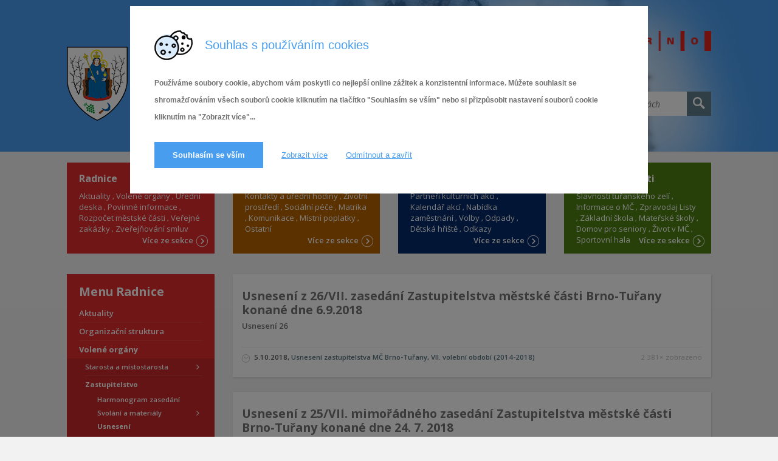

--- FILE ---
content_type: text/html; charset=UTF-8
request_url: https://www.turany.cz/dokumenty-zastupitelstva-mc-brno-turany/usneseni-zastupitelstva-mc-brno-turany/usneseni-2014-2018/
body_size: 21286
content:
<!DOCTYPE html>
<html dir="ltr" lang="cs" prefix="og: https://ogp.me/ns#">
<head data-template-uri="https://www.turany.cz/wp-content/themes/turany">
    <meta http-equiv="Content-Type" content="text/html; charset=UTF-8" />
    <meta name="viewport" content="width=device-width, initial-scale=1.0">
    <link rel="profile" href="http://gmpg.org/xfn/11" />
    <link rel="pingback" href="https://www.turany.cz/xmlrpc.php" />
    <meta http-equiv="X-UA-Compatible" content="IE=edge" />
	
    <link rel='stylesheet' id='main-style-css'  href='//www.turany.cz/wp-content/themes/turany-child/style.css?ver=1719831285' type='text/css' media='all' />
    <title>VII. volební období (2014-2018) - MČ Brno-Tuřany</title>

		<!-- All in One SEO 4.6.5 - aioseo.com -->
		<meta name="robots" content="noindex, max-snippet:-1, max-image-preview:large, max-video-preview:-1" />
		<link rel="canonical" href="https://www.turany.cz/dokumenty-zastupitelstva-mc-brno-turany/usneseni-zastupitelstva-mc-brno-turany/usneseni-2014-2018/" />
		<link rel="next" href="https://www.turany.cz/dokumenty-zastupitelstva-mc-brno-turany/usneseni-zastupitelstva-mc-brno-turany/usneseni-2014-2018/page/2/" />
		<meta name="generator" content="All in One SEO (AIOSEO) 4.6.5" />
		<meta name="google" content="nositelinkssearchbox" />
		<script type="application/ld+json" class="aioseo-schema">
			{"@context":"https:\/\/schema.org","@graph":[{"@type":"BreadcrumbList","@id":"https:\/\/www.turany.cz\/dokumenty-zastupitelstva-mc-brno-turany\/usneseni-zastupitelstva-mc-brno-turany\/usneseni-2014-2018\/#breadcrumblist","itemListElement":[{"@type":"ListItem","@id":"https:\/\/www.turany.cz\/#listItem","position":1,"name":"Dom\u016f","item":"https:\/\/www.turany.cz\/","nextItem":"https:\/\/www.turany.cz\/dokumenty-zastupitelstva-mc-brno-turany\/#listItem"},{"@type":"ListItem","@id":"https:\/\/www.turany.cz\/dokumenty-zastupitelstva-mc-brno-turany\/#listItem","position":2,"name":"Dokumenty Zastupitelstva M\u010c Brno-Tu\u0159any","item":"https:\/\/www.turany.cz\/dokumenty-zastupitelstva-mc-brno-turany\/","nextItem":"https:\/\/www.turany.cz\/dokumenty-zastupitelstva-mc-brno-turany\/usneseni-zastupitelstva-mc-brno-turany\/#listItem","previousItem":"https:\/\/www.turany.cz\/#listItem"},{"@type":"ListItem","@id":"https:\/\/www.turany.cz\/dokumenty-zastupitelstva-mc-brno-turany\/usneseni-zastupitelstva-mc-brno-turany\/#listItem","position":3,"name":"Usnesen\u00ed zastupitelstva M\u010c Brno-Tu\u0159any","item":"https:\/\/www.turany.cz\/dokumenty-zastupitelstva-mc-brno-turany\/usneseni-zastupitelstva-mc-brno-turany\/","nextItem":"https:\/\/www.turany.cz\/dokumenty-zastupitelstva-mc-brno-turany\/usneseni-zastupitelstva-mc-brno-turany\/usneseni-2014-2018\/#listItem","previousItem":"https:\/\/www.turany.cz\/dokumenty-zastupitelstva-mc-brno-turany\/#listItem"},{"@type":"ListItem","@id":"https:\/\/www.turany.cz\/dokumenty-zastupitelstva-mc-brno-turany\/usneseni-zastupitelstva-mc-brno-turany\/usneseni-2014-2018\/#listItem","position":4,"name":"VII. volebn\u00ed obdob\u00ed (2014-2018)","previousItem":"https:\/\/www.turany.cz\/dokumenty-zastupitelstva-mc-brno-turany\/usneseni-zastupitelstva-mc-brno-turany\/#listItem"}]},{"@type":"CollectionPage","@id":"https:\/\/www.turany.cz\/dokumenty-zastupitelstva-mc-brno-turany\/usneseni-zastupitelstva-mc-brno-turany\/usneseni-2014-2018\/#collectionpage","url":"https:\/\/www.turany.cz\/dokumenty-zastupitelstva-mc-brno-turany\/usneseni-zastupitelstva-mc-brno-turany\/usneseni-2014-2018\/","name":"VII. volebn\u00ed obdob\u00ed (2014-2018) - M\u010c Brno-Tu\u0159any","inLanguage":"cs-CZ","isPartOf":{"@id":"https:\/\/www.turany.cz\/#website"},"breadcrumb":{"@id":"https:\/\/www.turany.cz\/dokumenty-zastupitelstva-mc-brno-turany\/usneseni-zastupitelstva-mc-brno-turany\/usneseni-2014-2018\/#breadcrumblist"}},{"@type":"Organization","@id":"https:\/\/www.turany.cz\/#organization","name":"M\u010c Brno-Tu\u0159any","description":"M\u010c Brno-Tu\u0159any","url":"https:\/\/www.turany.cz\/","logo":{"@type":"ImageObject","url":"https:\/\/www.turany.cz\/wp-content\/uploads\/2016\/03\/Logo-obce1.jpg","@id":"https:\/\/www.turany.cz\/dokumenty-zastupitelstva-mc-brno-turany\/usneseni-zastupitelstva-mc-brno-turany\/usneseni-2014-2018\/#organizationLogo"},"image":{"@id":"https:\/\/www.turany.cz\/dokumenty-zastupitelstva-mc-brno-turany\/usneseni-zastupitelstva-mc-brno-turany\/usneseni-2014-2018\/#organizationLogo"}},{"@type":"WebSite","@id":"https:\/\/www.turany.cz\/#website","url":"https:\/\/www.turany.cz\/","name":"M\u010c Brno-Tu\u0159any","description":"M\u010c Brno-Tu\u0159any","inLanguage":"cs-CZ","publisher":{"@id":"https:\/\/www.turany.cz\/#organization"}}]}
		</script>
		<!-- All in One SEO -->

<link rel='dns-prefetch' href='//public.tockify.com' />
<link rel='dns-prefetch' href='//fonts.googleapis.com' />
<link rel='preconnect' href='https://fonts.gstatic.com' crossorigin />
<link rel="alternate" type="application/rss+xml" title="MČ Brno-Tuřany &raquo; RSS zdroj" href="https://www.turany.cz/feed/" />
<link rel="alternate" type="text/calendar" title="MČ Brno-Tuřany &raquo; iCal zdroj" href="https://www.turany.cz/kalendar-akci/?ical=1" />
<link rel="alternate" type="application/rss+xml" title="MČ Brno-Tuřany &raquo; RSS pro rubriku VII. volební období (2014-2018)" href="https://www.turany.cz/dokumenty-zastupitelstva-mc-brno-turany/usneseni-zastupitelstva-mc-brno-turany/usneseni-2014-2018/feed/" />
<script type="text/javascript">
/* <![CDATA[ */
window._wpemojiSettings = {"baseUrl":"https:\/\/s.w.org\/images\/core\/emoji\/15.0.3\/72x72\/","ext":".png","svgUrl":"https:\/\/s.w.org\/images\/core\/emoji\/15.0.3\/svg\/","svgExt":".svg","source":{"concatemoji":"https:\/\/www.turany.cz\/wp-includes\/js\/wp-emoji-release.min.js?ver=6.5.7"}};
/*! This file is auto-generated */
!function(i,n){var o,s,e;function c(e){try{var t={supportTests:e,timestamp:(new Date).valueOf()};sessionStorage.setItem(o,JSON.stringify(t))}catch(e){}}function p(e,t,n){e.clearRect(0,0,e.canvas.width,e.canvas.height),e.fillText(t,0,0);var t=new Uint32Array(e.getImageData(0,0,e.canvas.width,e.canvas.height).data),r=(e.clearRect(0,0,e.canvas.width,e.canvas.height),e.fillText(n,0,0),new Uint32Array(e.getImageData(0,0,e.canvas.width,e.canvas.height).data));return t.every(function(e,t){return e===r[t]})}function u(e,t,n){switch(t){case"flag":return n(e,"\ud83c\udff3\ufe0f\u200d\u26a7\ufe0f","\ud83c\udff3\ufe0f\u200b\u26a7\ufe0f")?!1:!n(e,"\ud83c\uddfa\ud83c\uddf3","\ud83c\uddfa\u200b\ud83c\uddf3")&&!n(e,"\ud83c\udff4\udb40\udc67\udb40\udc62\udb40\udc65\udb40\udc6e\udb40\udc67\udb40\udc7f","\ud83c\udff4\u200b\udb40\udc67\u200b\udb40\udc62\u200b\udb40\udc65\u200b\udb40\udc6e\u200b\udb40\udc67\u200b\udb40\udc7f");case"emoji":return!n(e,"\ud83d\udc26\u200d\u2b1b","\ud83d\udc26\u200b\u2b1b")}return!1}function f(e,t,n){var r="undefined"!=typeof WorkerGlobalScope&&self instanceof WorkerGlobalScope?new OffscreenCanvas(300,150):i.createElement("canvas"),a=r.getContext("2d",{willReadFrequently:!0}),o=(a.textBaseline="top",a.font="600 32px Arial",{});return e.forEach(function(e){o[e]=t(a,e,n)}),o}function t(e){var t=i.createElement("script");t.src=e,t.defer=!0,i.head.appendChild(t)}"undefined"!=typeof Promise&&(o="wpEmojiSettingsSupports",s=["flag","emoji"],n.supports={everything:!0,everythingExceptFlag:!0},e=new Promise(function(e){i.addEventListener("DOMContentLoaded",e,{once:!0})}),new Promise(function(t){var n=function(){try{var e=JSON.parse(sessionStorage.getItem(o));if("object"==typeof e&&"number"==typeof e.timestamp&&(new Date).valueOf()<e.timestamp+604800&&"object"==typeof e.supportTests)return e.supportTests}catch(e){}return null}();if(!n){if("undefined"!=typeof Worker&&"undefined"!=typeof OffscreenCanvas&&"undefined"!=typeof URL&&URL.createObjectURL&&"undefined"!=typeof Blob)try{var e="postMessage("+f.toString()+"("+[JSON.stringify(s),u.toString(),p.toString()].join(",")+"));",r=new Blob([e],{type:"text/javascript"}),a=new Worker(URL.createObjectURL(r),{name:"wpTestEmojiSupports"});return void(a.onmessage=function(e){c(n=e.data),a.terminate(),t(n)})}catch(e){}c(n=f(s,u,p))}t(n)}).then(function(e){for(var t in e)n.supports[t]=e[t],n.supports.everything=n.supports.everything&&n.supports[t],"flag"!==t&&(n.supports.everythingExceptFlag=n.supports.everythingExceptFlag&&n.supports[t]);n.supports.everythingExceptFlag=n.supports.everythingExceptFlag&&!n.supports.flag,n.DOMReady=!1,n.readyCallback=function(){n.DOMReady=!0}}).then(function(){return e}).then(function(){var e;n.supports.everything||(n.readyCallback(),(e=n.source||{}).concatemoji?t(e.concatemoji):e.wpemoji&&e.twemoji&&(t(e.twemoji),t(e.wpemoji)))}))}((window,document),window._wpemojiSettings);
/* ]]> */
</script>
<link rel='stylesheet' id='twb-open-sans-css' href='https://fonts.googleapis.com/css?family=Open+Sans%3A300%2C400%2C500%2C600%2C700%2C800&#038;display=swap&#038;ver=6.5.7' type='text/css' media='all' />
<link rel='stylesheet' id='twbbwg-global-css' href='https://www.turany.cz/wp-content/plugins/photo-gallery/booster/assets/css/global.css?ver=1.0.0' type='text/css' media='all' />
<style id='wp-emoji-styles-inline-css' type='text/css'>

	img.wp-smiley, img.emoji {
		display: inline !important;
		border: none !important;
		box-shadow: none !important;
		height: 1em !important;
		width: 1em !important;
		margin: 0 0.07em !important;
		vertical-align: -0.1em !important;
		background: none !important;
		padding: 0 !important;
	}
</style>
<style id='wp-block-library-inline-css' type='text/css'>
:root{--wp-admin-theme-color:#007cba;--wp-admin-theme-color--rgb:0,124,186;--wp-admin-theme-color-darker-10:#006ba1;--wp-admin-theme-color-darker-10--rgb:0,107,161;--wp-admin-theme-color-darker-20:#005a87;--wp-admin-theme-color-darker-20--rgb:0,90,135;--wp-admin-border-width-focus:2px;--wp-block-synced-color:#7a00df;--wp-block-synced-color--rgb:122,0,223;--wp-bound-block-color:#9747ff}@media (min-resolution:192dpi){:root{--wp-admin-border-width-focus:1.5px}}.wp-element-button{cursor:pointer}:root{--wp--preset--font-size--normal:16px;--wp--preset--font-size--huge:42px}:root .has-very-light-gray-background-color{background-color:#eee}:root .has-very-dark-gray-background-color{background-color:#313131}:root .has-very-light-gray-color{color:#eee}:root .has-very-dark-gray-color{color:#313131}:root .has-vivid-green-cyan-to-vivid-cyan-blue-gradient-background{background:linear-gradient(135deg,#00d084,#0693e3)}:root .has-purple-crush-gradient-background{background:linear-gradient(135deg,#34e2e4,#4721fb 50%,#ab1dfe)}:root .has-hazy-dawn-gradient-background{background:linear-gradient(135deg,#faaca8,#dad0ec)}:root .has-subdued-olive-gradient-background{background:linear-gradient(135deg,#fafae1,#67a671)}:root .has-atomic-cream-gradient-background{background:linear-gradient(135deg,#fdd79a,#004a59)}:root .has-nightshade-gradient-background{background:linear-gradient(135deg,#330968,#31cdcf)}:root .has-midnight-gradient-background{background:linear-gradient(135deg,#020381,#2874fc)}.has-regular-font-size{font-size:1em}.has-larger-font-size{font-size:2.625em}.has-normal-font-size{font-size:var(--wp--preset--font-size--normal)}.has-huge-font-size{font-size:var(--wp--preset--font-size--huge)}.has-text-align-center{text-align:center}.has-text-align-left{text-align:left}.has-text-align-right{text-align:right}#end-resizable-editor-section{display:none}.aligncenter{clear:both}.items-justified-left{justify-content:flex-start}.items-justified-center{justify-content:center}.items-justified-right{justify-content:flex-end}.items-justified-space-between{justify-content:space-between}.screen-reader-text{border:0;clip:rect(1px,1px,1px,1px);-webkit-clip-path:inset(50%);clip-path:inset(50%);height:1px;margin:-1px;overflow:hidden;padding:0;position:absolute;width:1px;word-wrap:normal!important}.screen-reader-text:focus{background-color:#ddd;clip:auto!important;-webkit-clip-path:none;clip-path:none;color:#444;display:block;font-size:1em;height:auto;left:5px;line-height:normal;padding:15px 23px 14px;text-decoration:none;top:5px;width:auto;z-index:100000}html :where(.has-border-color){border-style:solid}html :where([style*=border-top-color]){border-top-style:solid}html :where([style*=border-right-color]){border-right-style:solid}html :where([style*=border-bottom-color]){border-bottom-style:solid}html :where([style*=border-left-color]){border-left-style:solid}html :where([style*=border-width]){border-style:solid}html :where([style*=border-top-width]){border-top-style:solid}html :where([style*=border-right-width]){border-right-style:solid}html :where([style*=border-bottom-width]){border-bottom-style:solid}html :where([style*=border-left-width]){border-left-style:solid}html :where(img[class*=wp-image-]){height:auto;max-width:100%}:where(figure){margin:0 0 1em}html :where(.is-position-sticky){--wp-admin--admin-bar--position-offset:var(--wp-admin--admin-bar--height,0px)}@media screen and (max-width:600px){html :where(.is-position-sticky){--wp-admin--admin-bar--position-offset:0px}}
</style>
<style id='classic-theme-styles-inline-css' type='text/css'>
/*! This file is auto-generated */
.wp-block-button__link{color:#fff;background-color:#32373c;border-radius:9999px;box-shadow:none;text-decoration:none;padding:calc(.667em + 2px) calc(1.333em + 2px);font-size:1.125em}.wp-block-file__button{background:#32373c;color:#fff;text-decoration:none}
</style>
<link rel='stylesheet' id='bwg_fonts-css' href='https://www.turany.cz/wp-content/plugins/photo-gallery/css/bwg-fonts/fonts.css?ver=0.0.1' type='text/css' media='all' />
<link rel='stylesheet' id='sumoselect-css' href='https://www.turany.cz/wp-content/plugins/photo-gallery/css/sumoselect.min.css?ver=3.4.6' type='text/css' media='all' />
<link rel='stylesheet' id='mCustomScrollbar-css' href='https://www.turany.cz/wp-content/plugins/photo-gallery/css/jquery.mCustomScrollbar.min.css?ver=3.1.5' type='text/css' media='all' />
<link rel='stylesheet' id='bwg_frontend-css' href='https://www.turany.cz/wp-content/plugins/photo-gallery/css/styles.min.css?ver=1.8.24' type='text/css' media='all' />
<link rel='stylesheet' id='responsive-lightbox-fancybox-css' href='https://www.turany.cz/wp-content/plugins/responsive-lightbox/assets/fancybox/jquery.fancybox.min.css?ver=2.4.7' type='text/css' media='all' />
<link rel='stylesheet' id='wp-polls-css' href='https://www.turany.cz/wp-content/plugins/wp-polls/polls-css.css?ver=2.77.2' type='text/css' media='all' />
<style id='wp-polls-inline-css' type='text/css'>
.wp-polls .pollbar {
	margin: 1px;
	font-size: 6px;
	line-height: 8px;
	height: 8px;
	background-image: url('https://www.turany.cz/wp-content/plugins/wp-polls/images/default/pollbg.gif');
	border: 1px solid #c8c8c8;
}

</style>
<link rel='stylesheet' id='parent-style-css' href='https://www.turany.cz/wp-content/themes/turany/style.css?ver=6.5.7' type='text/css' media='all' />
<link rel='stylesheet' id='main-style-css' href='https://www.turany.cz/wp-content/themes/turany-child/style.css' type='text/css' media='all' />
<style id='main-style-inline-css' type='text/css'>
body { font-family: 'Open Sans', Arial, sans-serif; font-size: 16px; font-weight: 600; }
 .header-branding.m-large-logo span { max-width: 200px; } .header-branding.m-small-logo span { max-width: 140px; } @media ( max-width: 991px ) { .header-branding.m-small-logo span, .header-branding.m-large-logo span { max-width: 140px; } }
</style>
<link rel='stylesheet' id='theme-skin-css' href='https://www.turany.cz/wp-content/themes/turany/library/css/skin/bluegrey.css' type='text/css' media='all' />
<link rel='stylesheet' id='newsletter-css' href='https://www.turany.cz/wp-content/plugins/newsletter/style.css?ver=8.3.8' type='text/css' media='all' />
<link rel='stylesheet' id='simcal-qtip-css' href='https://www.turany.cz/wp-content/plugins/google-calendar-events/assets/generated/vendor/jquery.qtip.min.css?ver=3.3.1' type='text/css' media='all' />
<link rel='stylesheet' id='simcal-default-calendar-grid-css' href='https://www.turany.cz/wp-content/plugins/google-calendar-events/assets/generated/default-calendar-grid.min.css?ver=3.3.1' type='text/css' media='all' />
<link rel='stylesheet' id='simcal-default-calendar-list-css' href='https://www.turany.cz/wp-content/plugins/google-calendar-events/assets/generated/default-calendar-list.min.css?ver=3.3.1' type='text/css' media='all' />
<link rel="preload" as="style" href="https://fonts.googleapis.com/css?family=Open%20Sans:300,400,500,600,700,800,300italic,400italic,500italic,600italic,700italic,800italic&#038;subset=latin-ext&#038;display=swap&#038;ver=6.5.7" /><link rel="stylesheet" href="https://fonts.googleapis.com/css?family=Open%20Sans:300,400,500,600,700,800,300italic,400italic,500italic,600italic,700italic,800italic&#038;subset=latin-ext&#038;display=swap&#038;ver=6.5.7" media="print" onload="this.media='all'"><noscript><link rel="stylesheet" href="https://fonts.googleapis.com/css?family=Open%20Sans:300,400,500,600,700,800,300italic,400italic,500italic,600italic,700italic,800italic&#038;subset=latin-ext&#038;display=swap&#038;ver=6.5.7" /></noscript><style id='teccc-nofile-stylesheet-inline-css' type='text/css'>
/* The Events Calendar: Category Colors 7.3.0 */
.teccc-legend a, .tribe-events-calendar a, #tribe-events-content .tribe-events-tooltip h4
{
	font-weight: bold;
}

.tribe-events-list .vevent.hentry h2 {
	padding-left: 5px;
}


@media only screen and (max-width: 768px) {
	.tribe-events-calendar td .hentry,
	.tribe-events-calendar td .type-tribe_events {
		display: block;
	}

	h3.entry-title.summary,
	h3.tribe-events-month-event-title,
	.tribe-events-calendar .tribe-events-has-events:after {
		display: none;
	}

	.tribe-events-calendar .mobile-trigger .tribe-events-tooltip {
		display: none !important;
	}
}


.tribe-events .tribe-events-calendar-month__multiday-event-bar,
.tribe-events .tribe-events-calendar-month__multiday-event-bar-inner,
.tribe-events-calendar-month__multiday-event-wrapper
{ background-color: #F7F6F6; }


.tribe-events-calendar-month__multiday-event-wrapper.tribe-events-calendar-month__multiday-event--empty
{ background-color: transparent !important; }


.tribe-common--breakpoint-medium.tribe-events .tribe-events-calendar-list__event-datetime-featured-text,
.tribe-events-calendar-month-mobile-events__mobile-event-datetime-featured-text,
.tribe-events-calendar-day__event-datetime-featured-text,
.tribe-common-c-svgicon--featured
{ color: #0ea0d7 !important; }

.tribe-events-calendar-list__event-date-tag-datetime:after, 
.tribe-events-widget-events-list__event-date-tag-datetime:after, 
.tribe-events .tribe-events-calendar-day__event--featured:after,
.tribe-events .tribe-events-calendar-month__calendar-event--featured:before
{ background-color: #0ea0d7 !important; }



	
		.tribe-events-category-letni-kino h2.tribe-events-list-event-title.entry-title a,
.tribe-events-category-letni-kino h2.tribe-events-list-event-title a,
.tribe-events-category-letni-kino h3.tribe-events-list-event-title a,
.tribe-event-featured .tribe-events-category-letni-kino h3.tribe-events-list-event-title a,
.tribe-events-list .tribe-events-loop .tribe-event-featured.tribe-events-category-letni-kino h3.tribe-events-list-event-title a,	.tribe-events-shortcode .tribe-events-month table .type-tribe_events.tribe-events-category-letni-kino,		.tribe-events-list .tribe-events-loop .tribe-event-featured.tribe-events-category-letni-kino h3.tribe-events-list-event-title a:hover,
#tribe-events-content table.tribe-events-calendar .type-tribe_events.tribe-events-category-letni-kino.tribe-event-featured h3.tribe-events-month-event-title a:hover,			.tribe-events-list-widget li.tribe-events-category-letni-kino a:link,
.tribe-events-list-widget li.tribe-events-category-letni-kino a:visited,
li.tribe-events-list-widget-events.tribe-events-category-letni-kino a:link,
li.tribe-events-list-widget-events.tribe-events-category-letni-kino a:visited,	.teccc-legend li.tribe_events_cat-letni-kino a,
.tribe-common article.tribe_events_cat-letni-kino h3 a,
.tribe-common article.tribe_events_cat-letni-kino h3 a:link,
.tribe-common article.tribe_events_cat-letni-kino h3 a:visited,
article.tribe-events-calendar-month__multiday-event.tribe_events_cat-letni-kino h3,	#tribe-events-content table.tribe-events-calendar .tribe-event-featured.tribe-events-category-letni-kino .tribe-events-month-event-title a,
.teccc-legend li.tribe-events-category-letni-kino a,
.tribe-events-calendar .tribe-events-category-letni-kino a,
#tribe-events-content .teccc-legend li.tribe-events-category-letni-kino a,
#tribe-events-content .tribe-events-calendar .tribe-events-category-letni-kino a,
.type-tribe_events.tribe-events-category-letni-kino h2 a,
.tribe-events-category-letni-kino > div.hentry.vevent > h3.entry-title a,
.tribe-events-mobile.tribe-events-category-letni-kino h4 a
{
			color: #000;
		text-decoration: none;
}

		.tribe-events-category-letni-kino h3.tribe-events-list-event-title,		.tribe-events-shortcode .tribe-events-month table .type-tribe_events.tribe-events-category-letni-kino,				.tribe-events-list-widget li.tribe-events-category-letni-kino h4,
li.tribe-events-list-widget-events.tribe-events-category-letni-kino h4,	.teccc-legend li.tribe_events_cat-letni-kino,
article.tribe_events_cat-letni-kino header.tribe-events-widget-events-list__event-header h3,
article.tribe-events-calendar-month__calendar-event.tribe_events_cat-letni-kino h3,
article.tribe-events-calendar-month__multiday-event.tribe_events_cat-letni-kino .tribe-events-calendar-month__multiday-event-bar-inner,
article.tribe-events-calendar-month-mobile-events__mobile-event.tribe_events_cat-letni-kino h3,
article.tribe-events-calendar-day__event.tribe_events_cat-letni-kino h3,
article.tribe-events-calendar-list__event.tribe_events_cat-letni-kino h3,
article.tribe-events-calendar-latest-past__event.tribe_events_cat-letni-kino h3,	.events-archive.events-gridview #tribe-events-content table .type-tribe_events.tribe-events-category-letni-kino,
.teccc-legend li.tribe-events-category-letni-kino,
.tribe-events-calendar .tribe-events-category-letni-kino,
.type-tribe_events.tribe-events-category-letni-kino h2,
.tribe-events-category-letni-kino > div.hentry.vevent > h3.entry-title,
.tribe-events-mobile.tribe-events-category-letni-kino h4
{
			background-color: #e09a12;
				border-right: 5px solid transparent;
			color: #000;
		line-height: 1.4em;
	padding-left: 5px;
	padding-bottom: 2px;
}

	.tribe-events-calendar .tribe-event-featured.tribe-events-category-letni-kino,
#tribe-events-content table.tribe-events-calendar .type-tribe_events.tribe-event-featured.tribe-events-category-letni-kino,
.tribe-grid-body div[id*='tribe-events-event-'][class*='tribe-events-category-'].tribe-events-week-hourly-single.tribe-event-featured
{ border-right: 5px solid #0ea0d7 }

	
	
		.tribe-events-list-widget li.tribe-events-category-letni-kino a:link,
.tribe-events-list-widget li.tribe-events-category-letni-kino a:visited,
li.tribe-events-list-widget-events.tribe-events-category-letni-kino a:link,
li.tribe-events-list-widget-events.tribe-events-category-letni-kino a:visited,	.tribe-events-category-letni-kino h2.tribe-events-list-event-title.entry-title a,
.tribe-events-category-letni-kino h2.tribe-events-list-event-title a,
.tribe-events-category-letni-kino h3.tribe-events-list-event-title a,
.tribe-event-featured .tribe-events-category-letni-kino h3.tribe-events-list-event-title a,
.tribe-events-list .tribe-events-loop .tribe-event-featured.tribe-events-category-letni-kino h3.tribe-events-list-event-title a
{
	width: auto;
	display: block;
}
	
		.tribe-events-category-new-event h2.tribe-events-list-event-title.entry-title a,
.tribe-events-category-new-event h2.tribe-events-list-event-title a,
.tribe-events-category-new-event h3.tribe-events-list-event-title a,
.tribe-event-featured .tribe-events-category-new-event h3.tribe-events-list-event-title a,
.tribe-events-list .tribe-events-loop .tribe-event-featured.tribe-events-category-new-event h3.tribe-events-list-event-title a,	.tribe-events-shortcode .tribe-events-month table .type-tribe_events.tribe-events-category-new-event,		.tribe-events-list .tribe-events-loop .tribe-event-featured.tribe-events-category-new-event h3.tribe-events-list-event-title a:hover,
#tribe-events-content table.tribe-events-calendar .type-tribe_events.tribe-events-category-new-event.tribe-event-featured h3.tribe-events-month-event-title a:hover,			.tribe-events-list-widget li.tribe-events-category-new-event a:link,
.tribe-events-list-widget li.tribe-events-category-new-event a:visited,
li.tribe-events-list-widget-events.tribe-events-category-new-event a:link,
li.tribe-events-list-widget-events.tribe-events-category-new-event a:visited,	.teccc-legend li.tribe_events_cat-new-event a,
.tribe-common article.tribe_events_cat-new-event h3 a,
.tribe-common article.tribe_events_cat-new-event h3 a:link,
.tribe-common article.tribe_events_cat-new-event h3 a:visited,
article.tribe-events-calendar-month__multiday-event.tribe_events_cat-new-event h3,	#tribe-events-content table.tribe-events-calendar .tribe-event-featured.tribe-events-category-new-event .tribe-events-month-event-title a,
.teccc-legend li.tribe-events-category-new-event a,
.tribe-events-calendar .tribe-events-category-new-event a,
#tribe-events-content .teccc-legend li.tribe-events-category-new-event a,
#tribe-events-content .tribe-events-calendar .tribe-events-category-new-event a,
.type-tribe_events.tribe-events-category-new-event h2 a,
.tribe-events-category-new-event > div.hentry.vevent > h3.entry-title a,
.tribe-events-mobile.tribe-events-category-new-event h4 a
{
			color: #fff;
		text-decoration: none;
}

		.tribe-events-category-new-event h3.tribe-events-list-event-title,		.tribe-events-shortcode .tribe-events-month table .type-tribe_events.tribe-events-category-new-event,				.tribe-events-list-widget li.tribe-events-category-new-event h4,
li.tribe-events-list-widget-events.tribe-events-category-new-event h4,	.teccc-legend li.tribe_events_cat-new-event,
article.tribe_events_cat-new-event header.tribe-events-widget-events-list__event-header h3,
article.tribe-events-calendar-month__calendar-event.tribe_events_cat-new-event h3,
article.tribe-events-calendar-month__multiday-event.tribe_events_cat-new-event .tribe-events-calendar-month__multiday-event-bar-inner,
article.tribe-events-calendar-month-mobile-events__mobile-event.tribe_events_cat-new-event h3,
article.tribe-events-calendar-day__event.tribe_events_cat-new-event h3,
article.tribe-events-calendar-list__event.tribe_events_cat-new-event h3,
article.tribe-events-calendar-latest-past__event.tribe_events_cat-new-event h3,	.events-archive.events-gridview #tribe-events-content table .type-tribe_events.tribe-events-category-new-event,
.teccc-legend li.tribe-events-category-new-event,
.tribe-events-calendar .tribe-events-category-new-event,
.type-tribe_events.tribe-events-category-new-event h2,
.tribe-events-category-new-event > div.hentry.vevent > h3.entry-title,
.tribe-events-mobile.tribe-events-category-new-event h4
{
			background-color: #052a68;
				border-right: 5px solid transparent;
			color: #fff;
		line-height: 1.4em;
	padding-left: 5px;
	padding-bottom: 2px;
}

	.tribe-events-calendar .tribe-event-featured.tribe-events-category-new-event,
#tribe-events-content table.tribe-events-calendar .type-tribe_events.tribe-event-featured.tribe-events-category-new-event,
.tribe-grid-body div[id*='tribe-events-event-'][class*='tribe-events-category-'].tribe-events-week-hourly-single.tribe-event-featured
{ border-right: 5px solid #0ea0d7 }

	
	
		.tribe-events-list-widget li.tribe-events-category-new-event a:link,
.tribe-events-list-widget li.tribe-events-category-new-event a:visited,
li.tribe-events-list-widget-events.tribe-events-category-new-event a:link,
li.tribe-events-list-widget-events.tribe-events-category-new-event a:visited,	.tribe-events-category-new-event h2.tribe-events-list-event-title.entry-title a,
.tribe-events-category-new-event h2.tribe-events-list-event-title a,
.tribe-events-category-new-event h3.tribe-events-list-event-title a,
.tribe-event-featured .tribe-events-category-new-event h3.tribe-events-list-event-title a,
.tribe-events-list .tribe-events-loop .tribe-event-featured.tribe-events-category-new-event h3.tribe-events-list-event-title a
{
	width: auto;
	display: block;
}

/* End The Events Calendar: Category Colors CSS */

</style>
<link rel='stylesheet' id='wppb_stylesheet-css' href='https://www.turany.cz/wp-content/plugins/profile-builder/assets/css/style-front-end.css?ver=3.11.7' type='text/css' media='all' />
<script type="text/javascript" src="https://www.turany.cz/wp-includes/js/jquery/jquery.min.js?ver=3.7.1" id="jquery-core-js"></script>
<script type="text/javascript" src="https://www.turany.cz/wp-includes/js/jquery/jquery-migrate.min.js?ver=3.4.1" id="jquery-migrate-js"></script>
<script type="text/javascript" src="https://www.turany.cz/wp-content/plugins/photo-gallery/booster/assets/js/circle-progress.js?ver=1.2.2" id="twbbwg-circle-js"></script>
<script type="text/javascript" id="twbbwg-global-js-extra">
/* <![CDATA[ */
var twb = {"nonce":"e7e56df4c7","ajax_url":"https:\/\/www.turany.cz\/wp-admin\/admin-ajax.php","plugin_url":"https:\/\/www.turany.cz\/wp-content\/plugins\/photo-gallery\/booster","href":"https:\/\/www.turany.cz\/wp-admin\/admin.php?page=twbbwg_photo-gallery"};
var twb = {"nonce":"e7e56df4c7","ajax_url":"https:\/\/www.turany.cz\/wp-admin\/admin-ajax.php","plugin_url":"https:\/\/www.turany.cz\/wp-content\/plugins\/photo-gallery\/booster","href":"https:\/\/www.turany.cz\/wp-admin\/admin.php?page=twbbwg_photo-gallery"};
/* ]]> */
</script>
<script type="text/javascript" src="https://www.turany.cz/wp-content/plugins/photo-gallery/booster/assets/js/global.js?ver=1.0.0" id="twbbwg-global-js"></script>
<script type="text/javascript" src="https://www.turany.cz/wp-content/plugins/photo-gallery/js/jquery.sumoselect.min.js?ver=3.4.6" id="sumoselect-js"></script>
<script type="text/javascript" src="https://www.turany.cz/wp-content/plugins/photo-gallery/js/tocca.min.js?ver=2.0.9" id="bwg_mobile-js"></script>
<script type="text/javascript" src="https://www.turany.cz/wp-content/plugins/photo-gallery/js/jquery.mCustomScrollbar.concat.min.js?ver=3.1.5" id="mCustomScrollbar-js"></script>
<script type="text/javascript" src="https://www.turany.cz/wp-content/plugins/photo-gallery/js/jquery.fullscreen.min.js?ver=0.6.0" id="jquery-fullscreen-js"></script>
<script type="text/javascript" id="bwg_frontend-js-extra">
/* <![CDATA[ */
var bwg_objectsL10n = {"bwg_field_required":"je povinn\u00e9 pole.","bwg_mail_validation":"Toto nen\u00ed platn\u00e1 e-mailov\u00e1 adresa.","bwg_search_result":"Nejsou \u017e\u00e1dn\u00e9 sn\u00edmky, kter\u00e9 odpov\u00eddaj\u00ed zadan\u00fdm.","bwg_select_tag":"Select Tag","bwg_order_by":"Order By","bwg_search":"Hledat","bwg_show_ecommerce":"Show Ecommerce","bwg_hide_ecommerce":"Hide Ecommerce","bwg_show_comments":"Zobrazit koment\u00e1\u0159e","bwg_hide_comments":"Skr\u00fdt koment\u00e1\u0159e","bwg_restore":"Obnovit","bwg_maximize":"Maximalizovat","bwg_fullscreen":"Cel\u00e1 obrazovka","bwg_exit_fullscreen":"Ukon\u010dete cel\u00e1 obrazovka","bwg_search_tag":"SEARCH...","bwg_tag_no_match":"No tags found","bwg_all_tags_selected":"All tags selected","bwg_tags_selected":"tags selected","play":"P\u0159ehr\u00e1t","pause":"Pauza","is_pro":"","bwg_play":"P\u0159ehr\u00e1t","bwg_pause":"Pauza","bwg_hide_info":"Skr\u00fdt","bwg_show_info":"Zobrazit informace","bwg_hide_rating":"Hide rating","bwg_show_rating":"Show rating","ok":"Ok","cancel":"Cancel","select_all":"Select all","lazy_load":"0","lazy_loader":"https:\/\/www.turany.cz\/wp-content\/plugins\/photo-gallery\/images\/ajax_loader.png","front_ajax":"0","bwg_tag_see_all":"see all tags","bwg_tag_see_less":"see less tags"};
/* ]]> */
</script>
<script type="text/javascript" src="https://www.turany.cz/wp-content/plugins/photo-gallery/js/scripts.min.js?ver=1.8.24" id="bwg_frontend-js"></script>
<script type="text/javascript" src="https://www.turany.cz/wp-content/plugins/responsive-lightbox/assets/fancybox/jquery.fancybox.min.js?ver=2.4.7" id="responsive-lightbox-fancybox-js"></script>
<script src='https://www.turany.cz/wp-content/plugins/event-tickets/common/src/resources/js/underscore-before.js'></script>
<script type="text/javascript" src="https://www.turany.cz/wp-includes/js/underscore.min.js?ver=1.13.4" id="underscore-js"></script>
<script src='https://www.turany.cz/wp-content/plugins/event-tickets/common/src/resources/js/underscore-after.js'></script>
<script type="text/javascript" src="https://www.turany.cz/wp-content/plugins/responsive-lightbox/assets/infinitescroll/infinite-scroll.pkgd.min.js?ver=6.5.7" id="responsive-lightbox-infinite-scroll-js"></script>
<script type="text/javascript" id="responsive-lightbox-js-before">
/* <![CDATA[ */
var rlArgs = {"script":"fancybox","selector":"lightbox","customEvents":"","activeGalleries":true,"modal":false,"showOverlay":true,"showCloseButton":true,"enableEscapeButton":true,"hideOnOverlayClick":true,"hideOnContentClick":false,"cyclic":false,"showNavArrows":false,"autoScale":true,"scrolling":"yes","centerOnScroll":true,"opacity":true,"overlayOpacity":"70","overlayColor":"#111111","titleShow":true,"titlePosition":"outside","transitions":"fade","easings":"swing","speeds":300,"changeSpeed":300,"changeFade":100,"padding":5,"margin":5,"videoWidth":1080,"videoHeight":720,"woocommerce_gallery":false,"ajaxurl":"https:\/\/www.turany.cz\/wp-admin\/admin-ajax.php","nonce":"d3b2908b1e","preview":false,"postId":20985,"scriptExtension":false};
/* ]]> */
</script>
<script type="text/javascript" src="https://www.turany.cz/wp-content/plugins/responsive-lightbox/js/front.js?ver=2.4.7" id="responsive-lightbox-js"></script>
<script></script><link rel="https://api.w.org/" href="https://www.turany.cz/wp-json/" /><link rel="alternate" type="application/json" href="https://www.turany.cz/wp-json/wp/v2/categories/98" /><link rel="EditURI" type="application/rsd+xml" title="RSD" href="https://www.turany.cz/xmlrpc.php?rsd" />
<meta name="generator" content="WordPress 6.5.7" />
<style>.cpm-map img{ max-width: none !important;box-shadow:none !important;}</style><meta name="generator" content="Redux 4.4.17" /><meta name="et-api-version" content="v1"><meta name="et-api-origin" content="https://www.turany.cz"><link rel="https://theeventscalendar.com/" href="https://www.turany.cz/wp-json/tribe/tickets/v1/" /><meta name="tec-api-version" content="v1"><meta name="tec-api-origin" content="https://www.turany.cz"><link rel="alternate" href="https://www.turany.cz/wp-json/tribe/events/v1/" /><meta name="generator" content="Powered by WPBakery Page Builder - drag and drop page builder for WordPress."/>
<!--[if lte IE 9]><link rel="stylesheet" type="text/css" href="https://www.turany.cz/wp-content/themes/turany/library/css/oldie.css"><![endif]--><!--[if lt IE 9]><script src="https://www.turany.cz/wp-content/themes/turany/library/js/html5.min.js"></script><![endif]--><!--[if lt IE 9]><script src="https://www.turany.cz/wp-content/themes/turany/library/js/respond.min.js"></script><![endif]-->		<style type="text/css" id="wp-custom-css">
			.tribe-common-c-svgicon{
	width: 5px
}
.tribe-events-calendar-month__header-row{
	display:none;
}
.tribe-events-c-top-bar{
	display:none
}
.tribe-events-header__events-bar{
	display:none;
}
.tribe-events-header.tribe-events-header--has-event-search{
	display:none;
}
#tribe-events-calendar-header{
	display:none
}
.tribe-events-c-subscribe-dropdown__container{
	display:none !important;
}
.tribe-events-calendar-month__header{
	
	.header-inner{
		display:none;
	}
	.tribe-events-header__events-bar{
		display:none
	}
}
.tribe-common header{
	padding-bottom:30px
}
.tribe-events-calendar-month__week{
	height:150px
}
.tribe-events-calendar-month__day{
	padding-top:7% !important;
	overflow: visible !important;
}
.article-footer a{
	color: #5A7681;
}
.breadcrumbs {
    color: #757575;
}
.fb_iframe_widget {
	display: inline !important;
}		</style>
		<noscript><style> .wpb_animate_when_almost_visible { opacity: 1; }</style></noscript>	
	<script src="https://ajax.googleapis.com/ajax/libs/jquery/1.11.3/jquery.min.js"></script>
	<script type="text/javascript" src="/wp-content/themes/turany/library/js/background.cycle.js"></script>
	        <script type="text/javascript">
            $(document).ready(function() {
                $("header").backgroundCycle({
                    imageUrls: [
  
                        '/wp-content/themes/turany/library/img/header.jpg',
                        '/wp-content/themes/turany/library/img/header2.jpg'
                    
                    ],
                    fadeSpeed: 2000,
                    duration: 5000,
                    backgroundSize: SCALING_MODE_COVER
                });
            });
        </script>
	<script>
	/* .sub-menu slideToggle */
$(document).ready(function(){
	$('.sub-menu').hide();
	
    $('#menu-menu-radnice > li').click(function(){
		if ($(this).children('.sub-menu').is(':visible')) {
			$(this).children('.sub-menu').slideUp('slow,swing');
			$(this).children('a').removeClass("arr-open");
		}
		else {
			$(this).children('.sub-menu').slideDown('slow,swing');
			$(this).children('a').addClass("arr-open");
		}
		
    });
	$('#menu-menu-radnice-1 > li').click(function(){
		if ($(this).children('.sub-menu').is(':visible')) {
			$(this).children('.sub-menu').slideUp('slow,swing');
			$(this).children('a').removeClass("arr-open");
		}
		else {
			$(this).children('.sub-menu').slideDown('slow,swing');
			$(this).children('a').addClass("arr-open");
		}
		
    });
	$('#menu-menu-radnice-2 > li').click(function(){
		if ($(this).children('.sub-menu').is(':visible')) {
			$(this).children('.sub-menu').slideUp('slow,swing');
			$(this).children('a').removeClass("arr-open");
		}
		else {
			$(this).children('.sub-menu').slideDown('slow,swing');
			$(this).children('a').addClass("arr-open");
		}
		
    });
	$('#menu-menu-radnice-3 > li').click(function(){
		if ($(this).children('.sub-menu').is(':visible')) {
			$(this).children('.sub-menu').slideUp('slow,swing');
			$(this).children('a').removeClass("arr-open");
		}
		else {
			$(this).children('.sub-menu').slideDown('slow,swing');
			$(this).children('a').addClass("arr-open");
		}
		
    });
});
</script>
<script>
$(document).ready(function(){
		if ($(window).width() < 991) {
			$('.side-menu.m-left-side.m-show-submenu').insertAfter('header');
		}
		$("#starosta").click(function(){
			$("#starosta-cont").slideToggle();
		});
		$("#o-vseobecny").click(function(){
			$("#o-vseobecny-cont").slideToggle();
		});
		$("#o-ekonomicky").click(function(){
			$("#o-ekonomicky-cont").slideToggle();
		});
		$("#o-staveb-tech").click(function(){
			$("#o-staveb-tech-cont").slideToggle();
		});
});
</script>
<link rel='stylesheet' id='main-style-css'  href='//www.turany.cz/wp-content/themes/turany-child/print.css' type='text/css' media='print' />

<style>
#footer {
    z-index: 100;
}
</style>
	
	<script>
        function GetIEVersion() {
        var sAgent = window.navigator.userAgent;
        var Idx = sAgent.indexOf("MSIE");

        // If IE, return version number.
        if (Idx > 0)
          return parseInt(sAgent.substring(Idx+ 5, sAgent.indexOf(".", Idx)));

        // If IE 11 then look for Updated user agent string.
        else if (!!navigator.userAgent.match(/Trident\/7\./))
          return 11;

        else
          return 0; //It is not IE
      }

      if (GetIEVersion() > 0) {
      }else{
		  var head = document.getElementsByTagName('head').item(0);
          let script = document.createElement('script');
          script.setAttribute('src','https://cdn.easycookie.io/ec-hyPYT3iDu1lSYjvzVqDjEFBuO1UdDaXA0wnf5wJd.js')
		  head.appendChild(script);
      }
    </script>

</head>



<body class="archive category category-usneseni-2014-2018 category-98 tribe-no-js page-template-turany-child wpb-js-composer js-comp-ver-7.7.1 vc_responsive tribe-theme-turany">
<div id="fb-root"></div>
<script>(function(d, s, id) {
  var js, fjs = d.getElementsByTagName(s)[0];
  if (d.getElementById(id)) return;
  js = d.createElement(s); js.id = id;
  js.src = "https://connect.facebook.net/cs_CZ/sdk.js#xfbml=1&version=v17.0&appId=1655267464754701";
  fjs.parentNode.insertBefore(js, fjs);
}(document, 'script', 'facebook-jssdk'));</script>


	
	<!-- HEADER : begin -->
	<header id="header" class="m-has-header-tools m-has-search">
		<div class="header-inner">

			<!-- HEADER CONTENT : begin -->
			<div class="header-content">
				<div class="c-container">
					<div class="header-content-inner">
						
						<div class="header-brno">
							<a href="#"><img src="/wp-content/themes/turany/library/img/logo-brno.png" alt="Město Brno" /></a>
						</div>
						
												<!-- HEADER BRANDING : begin -->

																															<div class="header-branding m-small-logo">

							<a href="https://www.turany.cz"><span><img src="https://www.turany.cz/wp-content/uploads/2023/04/Znak-Turan-1-1.png"
							 data-hires="https://www.turany.cz/wp-content/uploads/2023/04/Znak-Turan-1-1.png"							alt="MČ Brno-Tuřany"></span></a>

						</div>
						<div class="header-title">
							<h1>Vítejte na stránkách<br />
							Městské části Brno Tuřany</h1>
						</div>
						<!-- HEADER BRANDING : end -->
						
						<!-- HEADER TOGGLE HOLDER : begin -->
						<div class="header-toggle-holder">

							<!-- HEADER TOGGLE : begin -->
							<button class="header-toggle" type="button">
								<i class="ico-open tp tp-menu"></i>
								<i class="ico-close tp tp-cross"></i>
								<span>Menu</span>
							</button>
							<!-- HEADER TOGGLE : end -->

							
						</div>
						<!-- HEADER TOGGLE HOLDER : end -->

												<!-- HEADER MENU : begin -->
						<div class="header-menu">
							
<nav class="main-menu" style="z-index:initial;"><ul id="menu-menu-radnice" class="menu-items clearfix">
		<li class="menu-item menu-item-type-post_type menu-item-object-page "><a href="//www.turany.cz/login/">Přihlásit se</a></li>
		</ul></nav>						</div>
						<!-- HEADER MENU : end -->
						
												<!-- HEADER TOOLS : begin -->
						<div class="header-tools">

														<!-- HEADER SEARCH : begin -->
							<div class="header-search">
								
	<!-- STANDARD SEARCH FORM : begin -->
	<form class="c-search-form" action="https://www.turany.cz/" method="get">
		<div class="form-fields">
			<input type="text" name="s" placeholder="Hledat na stránkách" value="">
			<button class="submit-btn" type="submit"><img src="//www.turany.cz/wp-content/uploads/search-icon.png" alt="hledat" style="position: relative;top: 4px;" /></button>
		</div>
	</form>
	<!-- STANDARD SEARCH FORM : end -->



							</div>
							<!-- HEADER SEARCH : end -->
							
							
							
							
						</div>
						<!-- HEADER TOOLS : end -->
						
					</div>
				</div>

			</div>
			<!-- HEADER CONTENT : end -->

			
		</div>
	</header>
	<!-- HEADER : end -->

	<!-- HEADER BG : begin -->
	<div class="header-bg">

		<!-- HEADER IMAGE : begin -->
		<div class="header-image" data-autoplay="8">

						
			
			
		</div>
		<!-- HEADER IMAGE : begin -->

	</div>
	<!-- HEADER BG : end -->
	
	<!-- HEADER MULTI-MENU start -->
	<div id="m-menu">
		<div class="c-container">
			<div class="row">
				<div class="col-md-3 col-sm-3 active">
					<div class="h-multi-menu box-3">
						<h3>Radnice</h3>
						<div class="menu-radnice-cele-menu-container"><ul id="menu-radnice-cele-menu" class="menu"><li id="menu-item-9757" class="menu-item menu-item-type-taxonomy menu-item-object-category menu-item-9757"><a href="https://www.turany.cz/aktuality/">Aktuality</a></li>
<li id="menu-item-1183" class="menu-item menu-item-type-post_type menu-item-object-page menu-item-1183"><a href="https://www.turany.cz/volene-organy/">Volené orgány</a></li>
<li id="menu-item-1255" class="menu-item menu-item-type-custom menu-item-object-custom menu-item-1255"><a href="/uredni-deska">Úřední deska</a></li>
<li id="menu-item-1256" class="menu-item menu-item-type-post_type menu-item-object-page menu-item-1256"><a href="https://www.turany.cz/povinne-informace/">Povinné informace</a></li>
<li id="menu-item-39003" class="menu-item menu-item-type-post_type menu-item-object-page menu-item-39003"><a href="https://www.turany.cz/rozpocet-mestske-casti/">Rozpočet městské části</a></li>
<li id="menu-item-18085" class="menu-item menu-item-type-taxonomy menu-item-object-category menu-item-18085"><a href="https://www.turany.cz/verejne-zakazky/">Veřejné zakázky</a></li>
<li id="menu-item-12089" class="menu-item menu-item-type-post_type menu-item-object-page menu-item-12089"><a href="https://www.turany.cz/zverejnovani-smluv/">Zveřejňování smluv</a></li>
</ul></div>						<a class="pull-right more-section" href="//www.turany.cz/kontakty/organizacni-struktura/">Více ze sekce <img src="//www.turany.cz/wp-content/uploads/2016//more-icon.png" alt="Více ze sekce Radnice" /></a>
					</div>
				</div>
				<div class="col-md-3 col-sm-3">
					<div class="h-multi-menu box-1">
						<h3>Potřebuji vyřídit</h3>
						<div class="menu-potrebuji-vyridit-cele-menu-container"><ul id="menu-potrebuji-vyridit-cele-menu" class="menu"><li id="menu-item-1230" class="menu-item menu-item-type-post_type menu-item-object-page menu-item-1230"><a href="https://www.turany.cz/kontakty-a-uredni-hodiny/">Kontakty a úřední hodiny</a></li>
<li id="menu-item-1231" class="menu-item menu-item-type-post_type menu-item-object-page menu-item-1231"><a href="https://www.turany.cz/zivotni-prostredi/">Životní prostředí</a></li>
<li id="menu-item-1232" class="menu-item menu-item-type-post_type menu-item-object-page menu-item-1232"><a href="https://www.turany.cz/socialni-pece/">Sociální péče</a></li>
<li id="menu-item-1233" class="menu-item menu-item-type-post_type menu-item-object-page menu-item-1233"><a href="https://www.turany.cz/matrika/">Matrika</a></li>
<li id="menu-item-9681" class="menu-item menu-item-type-post_type menu-item-object-page menu-item-9681"><a href="https://www.turany.cz/stavebni-urad/">Komunikace</a></li>
<li id="menu-item-1234" class="menu-item menu-item-type-post_type menu-item-object-page menu-item-1234"><a href="https://www.turany.cz/mistni-poplatky/">Místní poplatky</a></li>
<li id="menu-item-1235" class="menu-item menu-item-type-post_type menu-item-object-page menu-item-1235"><a href="https://www.turany.cz/ostatni/">Ostatní</a></li>
</ul></div>						<a class="pull-right more-section" href="/kontakty-a-uredni-hodiny/">Více ze sekce <img src="//www.turany.cz/wp-content/uploads/2016//more-icon.png" alt="Více ze sekce Potřebuji vyřídit" /></a>
					</div>
				</div>
				<div class="col-md-3 col-sm-3">
					<div class="h-multi-menu box-2" tabindex="-1">
						<h3>Užitečné informace</h3>
						<div class="menu-uzitecne-informace-cele-menu-container"><ul id="menu-uzitecne-informace-cele-menu" class="menu"><li id="menu-item-14990" class="menu-item menu-item-type-post_type menu-item-object-page menu-item-14990"><a href="https://www.turany.cz/partneri-kulturnich-akci/">Partneři kulturních akcí</a></li>
<li id="menu-item-1268" class="menu-item menu-item-type-custom menu-item-object-custom menu-item-1268"><a href="/kalendar-akci">Kalendář akcí</a></li>
<li id="menu-item-1263" class="menu-item menu-item-type-post_type menu-item-object-page menu-item-1263"><a href="https://www.turany.cz/nabidka-zamestnani/">Nabídka zaměstnání</a></li>
<li id="menu-item-17869" class="menu-item menu-item-type-post_type menu-item-object-page menu-item-17869"><a href="https://www.turany.cz/uzitecne-informace/volby/">Volby</a></li>
<li id="menu-item-8151" class="menu-item menu-item-type-post_type menu-item-object-page menu-item-8151"><a href="https://www.turany.cz/sberne-dvory/">Odpady</a></li>
<li id="menu-item-1266" class="menu-item menu-item-type-post_type menu-item-object-page menu-item-1266"><a href="https://www.turany.cz/detska-hriste/">Dětská hřiště</a></li>
<li id="menu-item-35662" class="menu-item menu-item-type-post_type menu-item-object-page menu-item-35662"><a href="https://www.turany.cz/odkazy/">Odkazy</a></li>
</ul></div>						<a class="pull-right more-section" href="/odkazy/">Více ze sekce <img src="//www.turany.cz/wp-content/uploads/2016//more-icon.png" alt="Více ze sekce Užitečné informace" /></a>
					</div>
				</div>
				<div class="col-md-3 col-sm-3">
					<div class="h-multi-menu box-4">
						<h3>O městské části</h3>
						<div class="menu-o-mestske-casti-cele-menu-container"><ul id="menu-o-mestske-casti-cele-menu" class="menu"><li id="menu-item-11864" class="menu-item menu-item-type-post_type menu-item-object-page menu-item-11864"><a href="https://www.turany.cz/slavnosti-zeli/">Slavnosti tuřanského zelí</a></li>
<li id="menu-item-1163" class="menu-item menu-item-type-post_type menu-item-object-page menu-item-1163"><a href="https://www.turany.cz/informace-o-mc/">Informace o MČ</a></li>
<li id="menu-item-1288" class="menu-item menu-item-type-post_type menu-item-object-page menu-item-1288"><a href="https://www.turany.cz/zpravodaj-listy/">Zpravodaj Listy</a></li>
<li id="menu-item-1291" class="menu-item menu-item-type-post_type menu-item-object-page menu-item-1291"><a href="https://www.turany.cz/skoly/">Základní škola</a></li>
<li id="menu-item-1292" class="menu-item menu-item-type-post_type menu-item-object-page menu-item-1292"><a href="https://www.turany.cz/materske-skoly/">Mateřské školy</a></li>
<li id="menu-item-9644" class="menu-item menu-item-type-post_type menu-item-object-page menu-item-9644"><a href="https://www.turany.cz/domov-pro-seniory/">Domov pro seniory</a></li>
<li id="menu-item-1293" class="menu-item menu-item-type-post_type menu-item-object-page menu-item-1293"><a href="https://www.turany.cz/zivot-v-mc/">Život v MČ</a></li>
<li id="menu-item-1294" class="menu-item menu-item-type-post_type menu-item-object-page menu-item-1294"><a href="https://www.turany.cz/informace-o-mc/sportovni-hala/">Sportovní hala</a></li>
</ul></div>						<a class="pull-right more-section" href="/informace-o-mc/">Více ze sekce <img src="//www.turany.cz/wp-content/uploads/2016//more-icon.png" alt="Více ze sekce O městské části" /></a>
					</div>
				</div>
			</div>
		</div>
	</div>
	<!-- HEADER MULTI-MENU end -->

<!-- CORE : begin -->
<div id="core" class="post-20985 post type-post status-publish format-standard hentry category-usneseni-zastupitelstva-mc-brno-turany category-usneseni-2014-2018">
	<div class="c-container">

		
	

	
	
<div class="row">

	<div class="col-md-9 middle-column col-md-push-3">

	


		<!-- PAGE CONTENT : begin -->
		<div id="page-content">
			               
				
					<!-- ARTICLE LIST : begin -->
					<div class="article-archive-page article-page">
												
												
													
    <article class="article post-20985 post type-post status-publish format-standard hentry category-usneseni-zastupitelstva-mc-brno-turany category-usneseni-2014-2018">
		<div class="c-content-box m-no-padding article-inner">

			
			<!-- ARTICLE CORE : begin -->
			<div class="article-core"> 

								<!-- ARTICLE TITLE : begin -->
				<h2 class="article-title"><a href="https://www.turany.cz/usneseni-z-26-vii-zasedani-zastupitelstva-mestske-casti-brno-turany-konane-dne-6-9-2018/">Usnesení z 26/VII. zasedání Zastupitelstva městské části Brno-Tuřany konané dne 6.9.2018</a></h2>
				<!-- ARTICLE TITLE : end -->
				
				<div class="article-content">
									<!-- ARTICLE CONTENT : begin -->
					<div class="article-content-inner"><p><a href="http://www.turany.cz/wp-content/uploads/2018/10/Usnesení-26-.doc">Usnesení 26</a></p>
</div>
					<!-- ARTICLE CONTENT : end -->
								</div>
				
								
				
			</div>
			<!-- ARTICLE CORE : end -->

			<!-- ARTICLE FOOTER : begin -->
			<div class="article-footer">
				<div class="article-footer-inner">
					<div class="pull-right viewed">
						2&nbsp;381&times; zobrazeno
					</div>

					<!-- ARTICLE DATE : begin -->
					<div class="article-date">

						<i class="ico tp tp-clock2"></i>
						<span class="article-date-holder">
																																																																																<a href="https://www.turany.cz/usneseni-z-26-vii-zasedani-zastupitelstva-mestske-casti-brno-turany-konane-dne-6-9-2018/" class="article-date-permalink">5.10.2018</a>, <a href="https://www.turany.cz/dokumenty-zastupitelstva-mc-brno-turany/usneseni-zastupitelstva-mc-brno-turany/">Usnesení zastupitelstva MČ Brno-Tuřany</a>, <a href="https://www.turany.cz/dokumenty-zastupitelstva-mc-brno-turany/usneseni-zastupitelstva-mc-brno-turany/usneseni-2014-2018/">VII. volební období (2014-2018)</a>																			</span>

						
					</div>
					<!-- ARTICLE DATE : end -->

				</div>
			</div>
			<!-- ARTICLE FOOTER : end -->

		</div>
    </article>
														
    <article class="article post-20541 post type-post status-publish format-standard hentry category-usneseni-zastupitelstva-mc-brno-turany category-usneseni-2014-2018">
		<div class="c-content-box m-no-padding article-inner">

			
			<!-- ARTICLE CORE : begin -->
			<div class="article-core"> 

								<!-- ARTICLE TITLE : begin -->
				<h2 class="article-title"><a href="https://www.turany.cz/usneseni-z-25vii-mimoradneho-zasedani-zastupitelstva-mestske-casti-brno-turany-konane-dne-24-7-2018/">Usnesení z 25/VII. mimořádného zasedání Zastupitelstva městské části Brno-Tuřany konané dne 24. 7. 2018</a></h2>
				<!-- ARTICLE TITLE : end -->
				
				<div class="article-content">
									<!-- ARTICLE CONTENT : begin -->
					<div class="article-content-inner"><p><a href="http://www.turany.cz/wp-content/uploads/2018/08/Usnesení-25-mimořádné-.doc">Usnesení 25 mimořádné</a></p>
</div>
					<!-- ARTICLE CONTENT : end -->
								</div>
				
								
				
			</div>
			<!-- ARTICLE CORE : end -->

			<!-- ARTICLE FOOTER : begin -->
			<div class="article-footer">
				<div class="article-footer-inner">
					<div class="pull-right viewed">
						2&nbsp;587&times; zobrazeno
					</div>

					<!-- ARTICLE DATE : begin -->
					<div class="article-date">

						<i class="ico tp tp-clock2"></i>
						<span class="article-date-holder">
																																																																																<a href="https://www.turany.cz/usneseni-z-25vii-mimoradneho-zasedani-zastupitelstva-mestske-casti-brno-turany-konane-dne-24-7-2018/" class="article-date-permalink">1.8.2018</a>, <a href="https://www.turany.cz/dokumenty-zastupitelstva-mc-brno-turany/usneseni-zastupitelstva-mc-brno-turany/">Usnesení zastupitelstva MČ Brno-Tuřany</a>, <a href="https://www.turany.cz/dokumenty-zastupitelstva-mc-brno-turany/usneseni-zastupitelstva-mc-brno-turany/usneseni-2014-2018/">VII. volební období (2014-2018)</a>																			</span>

						
					</div>
					<!-- ARTICLE DATE : end -->

				</div>
			</div>
			<!-- ARTICLE FOOTER : end -->

		</div>
    </article>
														
    <article class="article post-20401 post type-post status-publish format-standard hentry category-usneseni-zastupitelstva-mc-brno-turany category-usneseni-2014-2018">
		<div class="c-content-box m-no-padding article-inner">

			
			<!-- ARTICLE CORE : begin -->
			<div class="article-core"> 

								<!-- ARTICLE TITLE : begin -->
				<h2 class="article-title"><a href="https://www.turany.cz/usneseni-z-24vii-zasedani-zastupitelstva-mestske-casti-brno-turany-konane-dne-21-6-2018/">Usnesení z 24/VII. zasedání Zastupitelstva městské části Brno-Tuřany konané dne 21. 6. 2018</a></h2>
				<!-- ARTICLE TITLE : end -->
				
				<div class="article-content">
									<!-- ARTICLE CONTENT : begin -->
					<div class="article-content-inner"><p><a href="http://www.turany.cz/wp-content/uploads/2018/07/Usnesení-24-.doc">Usnesení 24</a></p>
</div>
					<!-- ARTICLE CONTENT : end -->
								</div>
				
								
				
			</div>
			<!-- ARTICLE CORE : end -->

			<!-- ARTICLE FOOTER : begin -->
			<div class="article-footer">
				<div class="article-footer-inner">
					<div class="pull-right viewed">
						2&nbsp;664&times; zobrazeno
					</div>

					<!-- ARTICLE DATE : begin -->
					<div class="article-date">

						<i class="ico tp tp-clock2"></i>
						<span class="article-date-holder">
																																																																																<a href="https://www.turany.cz/usneseni-z-24vii-zasedani-zastupitelstva-mestske-casti-brno-turany-konane-dne-21-6-2018/" class="article-date-permalink">13.7.2018</a>, <a href="https://www.turany.cz/dokumenty-zastupitelstva-mc-brno-turany/usneseni-zastupitelstva-mc-brno-turany/">Usnesení zastupitelstva MČ Brno-Tuřany</a>, <a href="https://www.turany.cz/dokumenty-zastupitelstva-mc-brno-turany/usneseni-zastupitelstva-mc-brno-turany/usneseni-2014-2018/">VII. volební období (2014-2018)</a>																			</span>

						
					</div>
					<!-- ARTICLE DATE : end -->

				</div>
			</div>
			<!-- ARTICLE FOOTER : end -->

		</div>
    </article>
														
    <article class="article post-20084 post type-post status-publish format-standard hentry category-usneseni-zastupitelstva-mc-brno-turany category-usneseni-2014-2018">
		<div class="c-content-box m-no-padding article-inner">

			
			<!-- ARTICLE CORE : begin -->
			<div class="article-core"> 

								<!-- ARTICLE TITLE : begin -->
				<h2 class="article-title"><a href="https://www.turany.cz/usneseni-z-23vii-mimoradneho-zasedani-zastupitelstva-mestske-casti-brno-turany-konane-dne-24-5-2018/">Usnesení z 23/VII. mimořádného zasedání Zastupitelstva městské části Brno-Tuřany konané dne 24. 5. 2018</a></h2>
				<!-- ARTICLE TITLE : end -->
				
				<div class="article-content">
									<!-- ARTICLE CONTENT : begin -->
					<div class="article-content-inner"><p><a href="http://www.turany.cz/wp-content/uploads/2018/06/Usnesení-23-.doc">Usnesení 23</a></p>
</div>
					<!-- ARTICLE CONTENT : end -->
								</div>
				
								
				
			</div>
			<!-- ARTICLE CORE : end -->

			<!-- ARTICLE FOOTER : begin -->
			<div class="article-footer">
				<div class="article-footer-inner">
					<div class="pull-right viewed">
						2&nbsp;730&times; zobrazeno
					</div>

					<!-- ARTICLE DATE : begin -->
					<div class="article-date">

						<i class="ico tp tp-clock2"></i>
						<span class="article-date-holder">
																																																																																<a href="https://www.turany.cz/usneseni-z-23vii-mimoradneho-zasedani-zastupitelstva-mestske-casti-brno-turany-konane-dne-24-5-2018/" class="article-date-permalink">11.6.2018</a>, <a href="https://www.turany.cz/dokumenty-zastupitelstva-mc-brno-turany/usneseni-zastupitelstva-mc-brno-turany/">Usnesení zastupitelstva MČ Brno-Tuřany</a>, <a href="https://www.turany.cz/dokumenty-zastupitelstva-mc-brno-turany/usneseni-zastupitelstva-mc-brno-turany/usneseni-2014-2018/">VII. volební období (2014-2018)</a>																			</span>

						
					</div>
					<!-- ARTICLE DATE : end -->

				</div>
			</div>
			<!-- ARTICLE FOOTER : end -->

		</div>
    </article>
														
    <article class="article post-19868 post type-post status-publish format-standard hentry category-usneseni-zastupitelstva-mc-brno-turany category-usneseni-2014-2018">
		<div class="c-content-box m-no-padding article-inner">

			
			<!-- ARTICLE CORE : begin -->
			<div class="article-core"> 

								<!-- ARTICLE TITLE : begin -->
				<h2 class="article-title"><a href="https://www.turany.cz/usneseni-z-22vii-zasedani-zastupitelstva-mestske-casti-brno-turany-konane-dne-26-4-2018/">Usnesení z 22/VII. zasedání Zastupitelstva městské části Brno-Tuřany konané dne 26. 4. 2018</a></h2>
				<!-- ARTICLE TITLE : end -->
				
				<div class="article-content">
									<!-- ARTICLE CONTENT : begin -->
					<div class="article-content-inner"><p><a href="http://www.turany.cz/wp-content/uploads/2018/05/Usnesení-22-.doc">Usnesení 22</a></p>
</div>
					<!-- ARTICLE CONTENT : end -->
								</div>
				
								
				
			</div>
			<!-- ARTICLE CORE : end -->

			<!-- ARTICLE FOOTER : begin -->
			<div class="article-footer">
				<div class="article-footer-inner">
					<div class="pull-right viewed">
						2&nbsp;781&times; zobrazeno
					</div>

					<!-- ARTICLE DATE : begin -->
					<div class="article-date">

						<i class="ico tp tp-clock2"></i>
						<span class="article-date-holder">
																																																																																<a href="https://www.turany.cz/usneseni-z-22vii-zasedani-zastupitelstva-mestske-casti-brno-turany-konane-dne-26-4-2018/" class="article-date-permalink">17.5.2018</a>, <a href="https://www.turany.cz/dokumenty-zastupitelstva-mc-brno-turany/usneseni-zastupitelstva-mc-brno-turany/">Usnesení zastupitelstva MČ Brno-Tuřany</a>, <a href="https://www.turany.cz/dokumenty-zastupitelstva-mc-brno-turany/usneseni-zastupitelstva-mc-brno-turany/usneseni-2014-2018/">VII. volební období (2014-2018)</a>																			</span>

						
					</div>
					<!-- ARTICLE DATE : end -->

				</div>
			</div>
			<!-- ARTICLE FOOTER : end -->

		</div>
    </article>
														
    <article class="article post-19260 post type-post status-publish format-standard hentry category-usneseni-zastupitelstva-mc-brno-turany category-usneseni-2014-2018">
		<div class="c-content-box m-no-padding article-inner">

			
			<!-- ARTICLE CORE : begin -->
			<div class="article-core"> 

								<!-- ARTICLE TITLE : begin -->
				<h2 class="article-title"><a href="https://www.turany.cz/usneseni-z-21vii-zasedani-zastupitelstva-mestske-casti-brno-turany-konane-dne-22-2-2018/">Usnesení z 21/VII. zasedání Zastupitelstva městské části Brno-Tuřany konané dne 22. 2. 2018</a></h2>
				<!-- ARTICLE TITLE : end -->
				
				<div class="article-content">
									<!-- ARTICLE CONTENT : begin -->
					<div class="article-content-inner"><p><a href="http://www.turany.cz/wp-content/uploads/2018/03/Usnesení-21-.doc">Usnesení 21</a></p>
</div>
					<!-- ARTICLE CONTENT : end -->
								</div>
				
								
				
			</div>
			<!-- ARTICLE CORE : end -->

			<!-- ARTICLE FOOTER : begin -->
			<div class="article-footer">
				<div class="article-footer-inner">
					<div class="pull-right viewed">
						3&nbsp;211&times; zobrazeno
					</div>

					<!-- ARTICLE DATE : begin -->
					<div class="article-date">

						<i class="ico tp tp-clock2"></i>
						<span class="article-date-holder">
																																																																																<a href="https://www.turany.cz/usneseni-z-21vii-zasedani-zastupitelstva-mestske-casti-brno-turany-konane-dne-22-2-2018/" class="article-date-permalink">8.3.2018</a>, <a href="https://www.turany.cz/dokumenty-zastupitelstva-mc-brno-turany/usneseni-zastupitelstva-mc-brno-turany/">Usnesení zastupitelstva MČ Brno-Tuřany</a>, <a href="https://www.turany.cz/dokumenty-zastupitelstva-mc-brno-turany/usneseni-zastupitelstva-mc-brno-turany/usneseni-2014-2018/">VII. volební období (2014-2018)</a>																			</span>

						
					</div>
					<!-- ARTICLE DATE : end -->

				</div>
			</div>
			<!-- ARTICLE FOOTER : end -->

		</div>
    </article>
														
    <article class="article post-19134 post type-post status-publish format-standard hentry category-usneseni-zastupitelstva-mc-brno-turany category-usneseni-2014-2018">
		<div class="c-content-box m-no-padding article-inner">

			
			<!-- ARTICLE CORE : begin -->
			<div class="article-core"> 

								<!-- ARTICLE TITLE : begin -->
				<h2 class="article-title"><a href="https://www.turany.cz/zapis-z-20vii-zasedani-zastupitelstva-mestske-casti-brno-turany-konane-dne-14-12-2017-2/">Usnesení z 20/VII. zasedání Zastupitelstva městské části Brno-Tuřany konané dne 14. 12. 2017</a></h2>
				<!-- ARTICLE TITLE : end -->
				
				<div class="article-content">
									<!-- ARTICLE CONTENT : begin -->
					<div class="article-content-inner"><p><a href="http://www.turany.cz/wp-content/uploads/2018/02/Usnesení-20-.doc">Usnesení 20</a></p>
</div>
					<!-- ARTICLE CONTENT : end -->
								</div>
				
								
				
			</div>
			<!-- ARTICLE CORE : end -->

			<!-- ARTICLE FOOTER : begin -->
			<div class="article-footer">
				<div class="article-footer-inner">
					<div class="pull-right viewed">
						3&nbsp;315&times; zobrazeno
					</div>

					<!-- ARTICLE DATE : begin -->
					<div class="article-date">

						<i class="ico tp tp-clock2"></i>
						<span class="article-date-holder">
																																																																																<a href="https://www.turany.cz/zapis-z-20vii-zasedani-zastupitelstva-mestske-casti-brno-turany-konane-dne-14-12-2017-2/" class="article-date-permalink">19.2.2018</a>, <a href="https://www.turany.cz/dokumenty-zastupitelstva-mc-brno-turany/usneseni-zastupitelstva-mc-brno-turany/">Usnesení zastupitelstva MČ Brno-Tuřany</a>, <a href="https://www.turany.cz/dokumenty-zastupitelstva-mc-brno-turany/usneseni-zastupitelstva-mc-brno-turany/usneseni-2014-2018/">VII. volební období (2014-2018)</a>																			</span>

						
					</div>
					<!-- ARTICLE DATE : end -->

				</div>
			</div>
			<!-- ARTICLE FOOTER : end -->

		</div>
    </article>
														
    <article class="article post-19125 post type-post status-publish format-standard hentry category-usneseni-zastupitelstva-mc-brno-turany category-usneseni-2014-2018">
		<div class="c-content-box m-no-padding article-inner">

			
			<!-- ARTICLE CORE : begin -->
			<div class="article-core"> 

								<!-- ARTICLE TITLE : begin -->
				<h2 class="article-title"><a href="https://www.turany.cz/usneseni-z-19vii-zasedani-zastupitelstva-mestske-casti-brno-turany-konane-dne-19-10-2017/">Usnesení z 19/VII. zasedání Zastupitelstva městské části Brno-Tuřany konané dne 19. 10. 2017</a></h2>
				<!-- ARTICLE TITLE : end -->
				
				<div class="article-content">
									<!-- ARTICLE CONTENT : begin -->
					<div class="article-content-inner"><p><a href="http://www.turany.cz/wp-content/uploads/2018/02/Usnesení-19-.doc">Usnesení 19</a></p>
</div>
					<!-- ARTICLE CONTENT : end -->
								</div>
				
								
				
			</div>
			<!-- ARTICLE CORE : end -->

			<!-- ARTICLE FOOTER : begin -->
			<div class="article-footer">
				<div class="article-footer-inner">
					<div class="pull-right viewed">
						3&nbsp;292&times; zobrazeno
					</div>

					<!-- ARTICLE DATE : begin -->
					<div class="article-date">

						<i class="ico tp tp-clock2"></i>
						<span class="article-date-holder">
																																																																																<a href="https://www.turany.cz/usneseni-z-19vii-zasedani-zastupitelstva-mestske-casti-brno-turany-konane-dne-19-10-2017/" class="article-date-permalink">19.2.2018</a>, <a href="https://www.turany.cz/dokumenty-zastupitelstva-mc-brno-turany/usneseni-zastupitelstva-mc-brno-turany/">Usnesení zastupitelstva MČ Brno-Tuřany</a>, <a href="https://www.turany.cz/dokumenty-zastupitelstva-mc-brno-turany/usneseni-zastupitelstva-mc-brno-turany/usneseni-2014-2018/">VII. volební období (2014-2018)</a>																			</span>

						
					</div>
					<!-- ARTICLE DATE : end -->

				</div>
			</div>
			<!-- ARTICLE FOOTER : end -->

		</div>
    </article>
														
    <article class="article post-17547 post type-post status-publish format-standard hentry category-usneseni-zastupitelstva-mc-brno-turany category-usneseni-2014-2018">
		<div class="c-content-box m-no-padding article-inner">

			
			<!-- ARTICLE CORE : begin -->
			<div class="article-core"> 

								<!-- ARTICLE TITLE : begin -->
				<h2 class="article-title"><a href="https://www.turany.cz/usneseni-z-18vii-zasedani-zastupitelstva-mestske-casti-brno-turany-konane-dne-7-9-2017/">Usnesení z 18/VII. zasedání Zastupitelstva městské části Brno-Tuřany konané dne 7. 9. 2017</a></h2>
				<!-- ARTICLE TITLE : end -->
				
				<div class="article-content">
									<!-- ARTICLE CONTENT : begin -->
					<div class="article-content-inner"><p><a href="http://www.turany.cz/wp-content/uploads/2017/09/Usnesení-18-.doc">Usnesení 18</a></p>
</div>
					<!-- ARTICLE CONTENT : end -->
								</div>
				
								
				
			</div>
			<!-- ARTICLE CORE : end -->

			<!-- ARTICLE FOOTER : begin -->
			<div class="article-footer">
				<div class="article-footer-inner">
					<div class="pull-right viewed">
						3&nbsp;771&times; zobrazeno
					</div>

					<!-- ARTICLE DATE : begin -->
					<div class="article-date">

						<i class="ico tp tp-clock2"></i>
						<span class="article-date-holder">
																																																																																<a href="https://www.turany.cz/usneseni-z-18vii-zasedani-zastupitelstva-mestske-casti-brno-turany-konane-dne-7-9-2017/" class="article-date-permalink">18.9.2017</a>, <a href="https://www.turany.cz/dokumenty-zastupitelstva-mc-brno-turany/usneseni-zastupitelstva-mc-brno-turany/">Usnesení zastupitelstva MČ Brno-Tuřany</a>, <a href="https://www.turany.cz/dokumenty-zastupitelstva-mc-brno-turany/usneseni-zastupitelstva-mc-brno-turany/usneseni-2014-2018/">VII. volební období (2014-2018)</a>																			</span>

						
					</div>
					<!-- ARTICLE DATE : end -->

				</div>
			</div>
			<!-- ARTICLE FOOTER : end -->

		</div>
    </article>
														
    <article class="article post-17027 post type-post status-publish format-standard hentry category-usneseni-zastupitelstva-mc-brno-turany category-usneseni-2014-2018">
		<div class="c-content-box m-no-padding article-inner">

			
			<!-- ARTICLE CORE : begin -->
			<div class="article-core"> 

								<!-- ARTICLE TITLE : begin -->
				<h2 class="article-title"><a href="https://www.turany.cz/usneseni-z-17vii-zasedani-zastupitelstva-mestske-casti-brno-turany-konane-dne-22-6-2017/">Usnesení z 17/VII. zasedání Zastupitelstva městské části Brno-Tuřany konané dne 22. 6. 2017</a></h2>
				<!-- ARTICLE TITLE : end -->
				
				<div class="article-content">
									<!-- ARTICLE CONTENT : begin -->
					<div class="article-content-inner"><p><a href="http://www.turany.cz/wp-content/uploads/2017/07/Usnesení-17-.doc">Usnesení 17</a></p>
</div>
					<!-- ARTICLE CONTENT : end -->
								</div>
				
								
				
			</div>
			<!-- ARTICLE CORE : end -->

			<!-- ARTICLE FOOTER : begin -->
			<div class="article-footer">
				<div class="article-footer-inner">
					<div class="pull-right viewed">
						3&nbsp;824&times; zobrazeno
					</div>

					<!-- ARTICLE DATE : begin -->
					<div class="article-date">

						<i class="ico tp tp-clock2"></i>
						<span class="article-date-holder">
																																																																																<a href="https://www.turany.cz/usneseni-z-17vii-zasedani-zastupitelstva-mestske-casti-brno-turany-konane-dne-22-6-2017/" class="article-date-permalink">17.7.2017</a>, <a href="https://www.turany.cz/dokumenty-zastupitelstva-mc-brno-turany/usneseni-zastupitelstva-mc-brno-turany/">Usnesení zastupitelstva MČ Brno-Tuřany</a>, <a href="https://www.turany.cz/dokumenty-zastupitelstva-mc-brno-turany/usneseni-zastupitelstva-mc-brno-turany/usneseni-2014-2018/">VII. volební období (2014-2018)</a>																			</span>

						
					</div>
					<!-- ARTICLE DATE : end -->

				</div>
			</div>
			<!-- ARTICLE FOOTER : end -->

		</div>
    </article>
														
    <article class="article post-16427 post type-post status-publish format-standard hentry category-usneseni-zastupitelstva-mc-brno-turany category-usneseni-2014-2018">
		<div class="c-content-box m-no-padding article-inner">

			
			<!-- ARTICLE CORE : begin -->
			<div class="article-core"> 

								<!-- ARTICLE TITLE : begin -->
				<h2 class="article-title"><a href="https://www.turany.cz/usneseni-z-16vii-zasedani-zastupitelstva-mestske-casti-brno-turany-konane-dne-27-4-2017/">Usnesení z 16/VII. zasedání Zastupitelstva městské části Brno-Tuřany konané dne 27. 4. 2017</a></h2>
				<!-- ARTICLE TITLE : end -->
				
				<div class="article-content">
									<!-- ARTICLE CONTENT : begin -->
					<div class="article-content-inner"><p><a href="http://www.turany.cz/wp-content/uploads/2017/05/Usnesení-16-.doc">Usnesení 16</a></p>
</div>
					<!-- ARTICLE CONTENT : end -->
								</div>
				
								
				
			</div>
			<!-- ARTICLE CORE : end -->

			<!-- ARTICLE FOOTER : begin -->
			<div class="article-footer">
				<div class="article-footer-inner">
					<div class="pull-right viewed">
						3&nbsp;986&times; zobrazeno
					</div>

					<!-- ARTICLE DATE : begin -->
					<div class="article-date">

						<i class="ico tp tp-clock2"></i>
						<span class="article-date-holder">
																																																																																<a href="https://www.turany.cz/usneseni-z-16vii-zasedani-zastupitelstva-mestske-casti-brno-turany-konane-dne-27-4-2017/" class="article-date-permalink">15.5.2017</a>, <a href="https://www.turany.cz/dokumenty-zastupitelstva-mc-brno-turany/usneseni-zastupitelstva-mc-brno-turany/">Usnesení zastupitelstva MČ Brno-Tuřany</a>, <a href="https://www.turany.cz/dokumenty-zastupitelstva-mc-brno-turany/usneseni-zastupitelstva-mc-brno-turany/usneseni-2014-2018/">VII. volební období (2014-2018)</a>																			</span>

						
					</div>
					<!-- ARTICLE DATE : end -->

				</div>
			</div>
			<!-- ARTICLE FOOTER : end -->

		</div>
    </article>
														
    <article class="article post-15444 post type-post status-publish format-standard hentry category-usneseni-zastupitelstva-mc-brno-turany category-usneseni-2014-2018">
		<div class="c-content-box m-no-padding article-inner">

			
			<!-- ARTICLE CORE : begin -->
			<div class="article-core"> 

								<!-- ARTICLE TITLE : begin -->
				<h2 class="article-title"><a href="https://www.turany.cz/usneseni-z-15vii-zasedani-zastupitelstva-mestske-casti-brno-turany-konane-dne-23-2-2017/">Usnesení z 15/VII. zasedání Zastupitelstva městské části Brno-Tuřany konané dne 23. 2. 2017</a></h2>
				<!-- ARTICLE TITLE : end -->
				
				<div class="article-content">
									<!-- ARTICLE CONTENT : begin -->
					<div class="article-content-inner"><p><a href="http://www.turany.cz/wp-content/uploads/2017/03/Usnesení-15-.doc">Usnesení 15</a></p>
</div>
					<!-- ARTICLE CONTENT : end -->
								</div>
				
								
				
			</div>
			<!-- ARTICLE CORE : end -->

			<!-- ARTICLE FOOTER : begin -->
			<div class="article-footer">
				<div class="article-footer-inner">
					<div class="pull-right viewed">
						4&nbsp;141&times; zobrazeno
					</div>

					<!-- ARTICLE DATE : begin -->
					<div class="article-date">

						<i class="ico tp tp-clock2"></i>
						<span class="article-date-holder">
																																																																																<a href="https://www.turany.cz/usneseni-z-15vii-zasedani-zastupitelstva-mestske-casti-brno-turany-konane-dne-23-2-2017/" class="article-date-permalink">8.3.2017</a>, <a href="https://www.turany.cz/dokumenty-zastupitelstva-mc-brno-turany/usneseni-zastupitelstva-mc-brno-turany/">Usnesení zastupitelstva MČ Brno-Tuřany</a>, <a href="https://www.turany.cz/dokumenty-zastupitelstva-mc-brno-turany/usneseni-zastupitelstva-mc-brno-turany/usneseni-2014-2018/">VII. volební období (2014-2018)</a>																			</span>

						
					</div>
					<!-- ARTICLE DATE : end -->

				</div>
			</div>
			<!-- ARTICLE FOOTER : end -->

		</div>
    </article>
														
    <article class="article post-15435 post type-post status-publish format-standard hentry category-usneseni-zastupitelstva-mc-brno-turany category-usneseni-2014-2018">
		<div class="c-content-box m-no-padding article-inner">

			
			<!-- ARTICLE CORE : begin -->
			<div class="article-core"> 

								<!-- ARTICLE TITLE : begin -->
				<h2 class="article-title"><a href="https://www.turany.cz/usneseni-z-14vii-zasedani-zastupitelstva-mestske-casti-brno-turany-konane-dne-15-12-2016/">Usnesení z 14/VII. zasedání Zastupitelstva městské části Brno-Tuřany konané dne 15.12.2016</a></h2>
				<!-- ARTICLE TITLE : end -->
				
				<div class="article-content">
									<!-- ARTICLE CONTENT : begin -->
					<div class="article-content-inner"><p><a href="http://www.turany.cz/wp-content/uploads/2017/03/Usnesení-14-.doc">Usnesení 14</a></p>
</div>
					<!-- ARTICLE CONTENT : end -->
								</div>
				
								
				
			</div>
			<!-- ARTICLE CORE : end -->

			<!-- ARTICLE FOOTER : begin -->
			<div class="article-footer">
				<div class="article-footer-inner">
					<div class="pull-right viewed">
						4&nbsp;045&times; zobrazeno
					</div>

					<!-- ARTICLE DATE : begin -->
					<div class="article-date">

						<i class="ico tp tp-clock2"></i>
						<span class="article-date-holder">
																																																																																<a href="https://www.turany.cz/usneseni-z-14vii-zasedani-zastupitelstva-mestske-casti-brno-turany-konane-dne-15-12-2016/" class="article-date-permalink">8.3.2017</a>, <a href="https://www.turany.cz/dokumenty-zastupitelstva-mc-brno-turany/usneseni-zastupitelstva-mc-brno-turany/">Usnesení zastupitelstva MČ Brno-Tuřany</a>, <a href="https://www.turany.cz/dokumenty-zastupitelstva-mc-brno-turany/usneseni-zastupitelstva-mc-brno-turany/usneseni-2014-2018/">VII. volební období (2014-2018)</a>																			</span>

						
					</div>
					<!-- ARTICLE DATE : end -->

				</div>
			</div>
			<!-- ARTICLE FOOTER : end -->

		</div>
    </article>
														
    <article class="article post-14465 post type-post status-publish format-standard hentry category-usneseni-zastupitelstva-mc-brno-turany category-usneseni-2014-2018">
		<div class="c-content-box m-no-padding article-inner">

			
			<!-- ARTICLE CORE : begin -->
			<div class="article-core"> 

								<!-- ARTICLE TITLE : begin -->
				<h2 class="article-title"><a href="https://www.turany.cz/usneseni-z-13vii-zasedani-zastupitelstva-mestske-casti-brno-turany-konane-dne-20-10-2016/">Usnesení z 13/VII. zasedání Zastupitelstva městské části Brno-Tuřany konané dne 20.10.2016</a></h2>
				<!-- ARTICLE TITLE : end -->
				
				<div class="article-content">
									<!-- ARTICLE CONTENT : begin -->
					<div class="article-content-inner"><p>Usnesení z 13/VII. zasedání Zastupitelstva městské části Brno-Tuřany konané dne 20.10.2016</p>
<p><a href="http://www.turany.cz/wp-content/uploads/2016/11/Usnesení-13-.doc">Usnesení 13</a></p>
</div>
					<!-- ARTICLE CONTENT : end -->
								</div>
				
								
				
			</div>
			<!-- ARTICLE CORE : end -->

			<!-- ARTICLE FOOTER : begin -->
			<div class="article-footer">
				<div class="article-footer-inner">
					<div class="pull-right viewed">
						4&nbsp;381&times; zobrazeno
					</div>

					<!-- ARTICLE DATE : begin -->
					<div class="article-date">

						<i class="ico tp tp-clock2"></i>
						<span class="article-date-holder">
																																																																																<a href="https://www.turany.cz/usneseni-z-13vii-zasedani-zastupitelstva-mestske-casti-brno-turany-konane-dne-20-10-2016/" class="article-date-permalink">21.11.2016</a>, <a href="https://www.turany.cz/dokumenty-zastupitelstva-mc-brno-turany/usneseni-zastupitelstva-mc-brno-turany/">Usnesení zastupitelstva MČ Brno-Tuřany</a>, <a href="https://www.turany.cz/dokumenty-zastupitelstva-mc-brno-turany/usneseni-zastupitelstva-mc-brno-turany/usneseni-2014-2018/">VII. volební období (2014-2018)</a>																			</span>

						
					</div>
					<!-- ARTICLE DATE : end -->

				</div>
			</div>
			<!-- ARTICLE FOOTER : end -->

		</div>
    </article>
														
    <article class="article post-13974 post type-post status-publish format-standard hentry category-usneseni-zastupitelstva-mc-brno-turany category-usneseni-2014-2018">
		<div class="c-content-box m-no-padding article-inner">

			
			<!-- ARTICLE CORE : begin -->
			<div class="article-core"> 

								<!-- ARTICLE TITLE : begin -->
				<h2 class="article-title"><a href="https://www.turany.cz/usneseni-z-12vii-zasedani-zastupitelstva-mestske-casti-brno-turany-konane-dne-1-9-2016/">Usnesení z 12/VII. zasedání Zastupitelstva městské části Brno-Tuřany konané dne 1.9.2016</a></h2>
				<!-- ARTICLE TITLE : end -->
				
				<div class="article-content">
									<!-- ARTICLE CONTENT : begin -->
					<div class="article-content-inner"><p>Usnesení z 12/VII. zasedání Zastupitelstva městské části Brno-Tuřany konané dne 1.9.2016</p>
<p><a href="http://www.turany.cz/wp-content/uploads/2016/09/Usnesení-12-.doc">Usnesení 12</a></p>
</div>
					<!-- ARTICLE CONTENT : end -->
								</div>
				
								
				
			</div>
			<!-- ARTICLE CORE : end -->

			<!-- ARTICLE FOOTER : begin -->
			<div class="article-footer">
				<div class="article-footer-inner">
					<div class="pull-right viewed">
						4&nbsp;467&times; zobrazeno
					</div>

					<!-- ARTICLE DATE : begin -->
					<div class="article-date">

						<i class="ico tp tp-clock2"></i>
						<span class="article-date-holder">
																																																																																<a href="https://www.turany.cz/usneseni-z-12vii-zasedani-zastupitelstva-mestske-casti-brno-turany-konane-dne-1-9-2016/" class="article-date-permalink">19.9.2016</a>, <a href="https://www.turany.cz/dokumenty-zastupitelstva-mc-brno-turany/usneseni-zastupitelstva-mc-brno-turany/">Usnesení zastupitelstva MČ Brno-Tuřany</a>, <a href="https://www.turany.cz/dokumenty-zastupitelstva-mc-brno-turany/usneseni-zastupitelstva-mc-brno-turany/usneseni-2014-2018/">VII. volební období (2014-2018)</a>																			</span>

						
					</div>
					<!-- ARTICLE DATE : end -->

				</div>
			</div>
			<!-- ARTICLE FOOTER : end -->

		</div>
    </article>
													
						
					</div>
					<!-- ARTICLE LIST : end -->

					
	
	<nav class="navigation pagination" aria-label="Příspěvky">
		<h2 class="screen-reader-text">Navigace pro příspěvky</h2>
		<div class="nav-links"><span aria-current="page" class="page-numbers current">1</span>
<a class="page-numbers" href="https://www.turany.cz/dokumenty-zastupitelstva-mc-brno-turany/usneseni-zastupitelstva-mc-brno-turany/usneseni-2014-2018/page/2/">2</a>
<a class="next page-numbers" href="https://www.turany.cz/dokumenty-zastupitelstva-mc-brno-turany/usneseni-zastupitelstva-mc-brno-turany/usneseni-2014-2018/page/2/"><i class="fa fa-angle-right"><span>Right</span></i></a></div>
	</nav>

				
					</div>
		<!-- PAGE CONTENT : end -->

		

	

	
	
	<hr class="c-separator m-margin-top-small m-margin-bottom-small m-transparent hidden-lg hidden-md">

</div>


<div class="col-md-3 left-column col-md-pull-9">

			<div class="side-menu m-left-side m-show-submenu">
			
	<!-- MAIN MENU : begin -->
	<nav class="main-menu 			box-3">
	
		<h2>Menu Radnice</h2><ul id="menu-menu-radnice" class="menu-items clearfix"><li id="menu-item-9758" class="menu-item menu-item-type-taxonomy menu-item-object-category menu-item-9758"><a href="https://www.turany.cz/aktuality/">Aktuality</a></li>
<li id="menu-item-708" class="menu-item menu-item-type-post_type menu-item-object-page menu-item-708"><a href="https://www.turany.cz/organizacni-struktura/">Organizační struktura</a></li>
<li id="menu-item-1240" class="menu-item menu-item-type-post_type menu-item-object-page current-menu-ancestor current_page_ancestor menu-item-has-children menu-item-1240"><a href="https://www.turany.cz/volene-organy/">Volené orgány</a>
<ul class="sub-menu">
	<li id="menu-item-710" class="menu-item menu-item-type-post_type menu-item-object-page menu-item-has-children menu-item-710"><a href="https://www.turany.cz/volene-organy/starosta-a-mistostarosta/">Starosta a místostarosta</a>
	<ul class="sub-menu">
		<li id="menu-item-1111" class="menu-item menu-item-type-post_type menu-item-object-page menu-item-1111"><a href="https://www.turany.cz/volene-organy/starosta-a-mistostarosta/diar-starosty-a-mistostarosty/">Diář starosty a místostarosty</a></li>
	</ul>
</li>
	<li id="menu-item-712" class="menu-item menu-item-type-post_type menu-item-object-page current-menu-ancestor current_page_ancestor menu-item-has-children menu-item-712"><a href="https://www.turany.cz/volene-organy/zastupitelstvo/">Zastupitelstvo</a>
	<ul class="sub-menu">
		<li id="menu-item-774" class="menu-item menu-item-type-post_type menu-item-object-page menu-item-774"><a href="https://www.turany.cz/volene-organy/zastupitelstvo/harmonogram-zasedani/">Harmonogram zasedání</a></li>
		<li id="menu-item-8072" class="menu-item menu-item-type-taxonomy menu-item-object-category menu-item-has-children menu-item-8072"><a href="https://www.turany.cz/dokumenty-zastupitelstva-mc-brno-turany/svolani-zastupitelstva-mc-brno-turany/">Svolání a materiály</a>
		<ul class="sub-menu">
			<li id="menu-item-37513" class="menu-item menu-item-type-taxonomy menu-item-object-category menu-item-37513"><a href="https://www.turany.cz/dokumenty-zastupitelstva-mc-brno-turany/svolani-zastupitelstva-mc-brno-turany/ix-volebni-obdobi-2022-2026/">IX. volební období (2022-2026)</a></li>
			<li id="menu-item-21294" class="menu-item menu-item-type-taxonomy menu-item-object-category menu-item-21294"><a href="https://www.turany.cz/dokumenty-zastupitelstva-mc-brno-turany/svolani-zastupitelstva-mc-brno-turany/viii-volebni-obdobi-2018-2022/">VIII. volební období (2018-2022)</a></li>
			<li id="menu-item-9787" class="menu-item menu-item-type-taxonomy menu-item-object-category menu-item-9787"><a href="https://www.turany.cz/dokumenty-zastupitelstva-mc-brno-turany/svolani-zastupitelstva-mc-brno-turany/svolani-2014-2018/">VII. volební období (2014-2018)</a></li>
			<li id="menu-item-9786" class="menu-item menu-item-type-taxonomy menu-item-object-category menu-item-9786"><a href="https://www.turany.cz/dokumenty-zastupitelstva-mc-brno-turany/svolani-zastupitelstva-mc-brno-turany/svolani-2010-2014/">VI. volební období (2010-2014)</a></li>
			<li id="menu-item-9784" class="menu-item menu-item-type-taxonomy menu-item-object-category menu-item-9784"><a href="https://www.turany.cz/dokumenty-zastupitelstva-mc-brno-turany/svolani-zastupitelstva-mc-brno-turany/svolani-2002-2006/">IV. volební období (2002-2006)</a></li>
		</ul>
</li>
		<li id="menu-item-8073" class="menu-item menu-item-type-taxonomy menu-item-object-category current-category-ancestor current-menu-ancestor current-menu-parent current-category-parent menu-item-has-children menu-item-8073"><a href="https://www.turany.cz/dokumenty-zastupitelstva-mc-brno-turany/usneseni-zastupitelstva-mc-brno-turany/">Usnesení</a>
		<ul class="sub-menu">
			<li id="menu-item-37683" class="menu-item menu-item-type-taxonomy menu-item-object-category menu-item-37683"><a href="https://www.turany.cz/dokumenty-zastupitelstva-mc-brno-turany/usneseni-zastupitelstva-mc-brno-turany/ix-volebni-obdobi-2022-2026-usneseni-zastupitelstva-mc-brno-turany/">IX. volební období (2022-2026)</a></li>
			<li id="menu-item-21314" class="menu-item menu-item-type-taxonomy menu-item-object-category menu-item-21314"><a href="https://www.turany.cz/dokumenty-zastupitelstva-mc-brno-turany/usneseni-zastupitelstva-mc-brno-turany/viii-volebni-obdobi-2018-2022-cs/">VIII. volební období (2018-2022)</a></li>
			<li id="menu-item-9783" class="menu-item menu-item-type-taxonomy menu-item-object-category current-menu-item menu-item-9783"><a href="https://www.turany.cz/dokumenty-zastupitelstva-mc-brno-turany/usneseni-zastupitelstva-mc-brno-turany/usneseni-2014-2018/" aria-current="page">VII. volební období (2014-2018)</a></li>
			<li id="menu-item-9782" class="menu-item menu-item-type-taxonomy menu-item-object-category menu-item-9782"><a href="https://www.turany.cz/dokumenty-zastupitelstva-mc-brno-turany/usneseni-zastupitelstva-mc-brno-turany/usneseni-2010-2014/">VI. volební období (2010-2014)</a></li>
			<li id="menu-item-9781" class="menu-item menu-item-type-taxonomy menu-item-object-category menu-item-9781"><a href="https://www.turany.cz/dokumenty-zastupitelstva-mc-brno-turany/usneseni-zastupitelstva-mc-brno-turany/usneseni-2006-2010/">V. volební období (2006-2010)</a></li>
			<li id="menu-item-9780" class="menu-item menu-item-type-taxonomy menu-item-object-category menu-item-9780"><a href="https://www.turany.cz/dokumenty-zastupitelstva-mc-brno-turany/usneseni-zastupitelstva-mc-brno-turany/usneseni-2002-2006/">IV. volební období (2002-2006)</a></li>
			<li id="menu-item-9779" class="menu-item menu-item-type-taxonomy menu-item-object-category menu-item-9779"><a href="https://www.turany.cz/dokumenty-zastupitelstva-mc-brno-turany/usneseni-zastupitelstva-mc-brno-turany/usneseni-1998-2002/">III. volební období (1998-2002)</a></li>
		</ul>
</li>
		<li id="menu-item-8074" class="menu-item menu-item-type-taxonomy menu-item-object-category menu-item-has-children menu-item-8074"><a href="https://www.turany.cz/dokumenty-zastupitelstva-mc-brno-turany/zapisy-ze-zasedani-zastupitelstva-mc-brno-turany/">Zápisy</a>
		<ul class="sub-menu">
			<li id="menu-item-37693" class="menu-item menu-item-type-taxonomy menu-item-object-category menu-item-37693"><a href="https://www.turany.cz/dokumenty-zastupitelstva-mc-brno-turany/zapisy-ze-zasedani-zastupitelstva-mc-brno-turany/ix-volebni-obdobi-2022-2026-zapisy-ze-zasedani-zastupitelstva-mc-brno-turany/">IX. volební období (2022-2026)</a></li>
			<li id="menu-item-23230" class="menu-item menu-item-type-taxonomy menu-item-object-category menu-item-23230"><a href="https://www.turany.cz/dokumenty-zastupitelstva-mc-brno-turany/zapisy-ze-zasedani-zastupitelstva-mc-brno-turany/viii-volebni-obdobi-2018-2022-cs-zapisy-ze-zasedani-zastupitelstva-mc-brno-turany/">VIII. volební období (2018-2022)</a></li>
			<li id="menu-item-23227" class="menu-item menu-item-type-taxonomy menu-item-object-category menu-item-23227"><a href="https://www.turany.cz/dokumenty-zastupitelstva-mc-brno-turany/zapisy-ze-zasedani-zastupitelstva-mc-brno-turany/zapis-2014-2018/">VII. volební období (2014-2018)</a></li>
			<li id="menu-item-23226" class="menu-item menu-item-type-taxonomy menu-item-object-category menu-item-23226"><a href="https://www.turany.cz/dokumenty-zastupitelstva-mc-brno-turany/zapisy-ze-zasedani-zastupitelstva-mc-brno-turany/zapis-2010-2014/">VI. volební období (2010-2014)</a></li>
		</ul>
</li>
		<li id="menu-item-1242" class="menu-item menu-item-type-post_type menu-item-object-page menu-item-1242"><a href="https://www.turany.cz/volene-organy/zastupitelstvo/jednaci-rad/">Jednací řád</a></li>
		<li id="menu-item-1115" class="menu-item menu-item-type-post_type menu-item-object-page menu-item-1115"><a href="https://www.turany.cz/volene-organy/zastupitelstvo/zaznamy-jednani-zastupitelstva/">Záznamy jednání Zastupitelstva</a></li>
	</ul>
</li>
	<li id="menu-item-711" class="menu-item menu-item-type-post_type menu-item-object-page menu-item-has-children menu-item-711"><a href="https://www.turany.cz/volene-organy/vybory-zastupitelstva/">Výbory Zastupitelstva</a>
	<ul class="sub-menu">
		<li id="menu-item-1119" class="menu-item menu-item-type-post_type menu-item-object-page menu-item-has-children menu-item-1119"><a href="https://www.turany.cz/volene-organy/vybory-zastupitelstva/kontrolni-vybor/">Kontrolní výbor</a>
		<ul class="sub-menu">
			<li id="menu-item-1244" class="menu-item menu-item-type-post_type menu-item-object-page menu-item-1244"><a href="https://www.turany.cz/volene-organy/vybory-zastupitelstva/kontrolni-vybor/zapisy/">Zápisy KV</a></li>
		</ul>
</li>
		<li id="menu-item-1246" class="menu-item menu-item-type-post_type menu-item-object-page menu-item-has-children menu-item-1246"><a href="https://www.turany.cz/volene-organy/vybory-zastupitelstva/financni-vybor/">Finanční výbor</a>
		<ul class="sub-menu">
			<li id="menu-item-10807" class="menu-item menu-item-type-post_type menu-item-object-page menu-item-10807"><a href="https://www.turany.cz/volene-organy/vybory-zastupitelstva/financni-vybor/zapisy-fv/">Zápisy FV</a></li>
		</ul>
</li>
		<li id="menu-item-1249" class="menu-item menu-item-type-post_type menu-item-object-page menu-item-1249"><a href="https://www.turany.cz/volene-organy/vybory-zastupitelstva/volebni-rad/">Volební řád</a></li>
	</ul>
</li>
	<li id="menu-item-709" class="menu-item menu-item-type-post_type menu-item-object-page menu-item-has-children menu-item-709"><a href="https://www.turany.cz/volene-organy/rada/">Rada</a>
	<ul class="sub-menu">
		<li id="menu-item-855" class="menu-item menu-item-type-post_type menu-item-object-page menu-item-855"><a href="https://www.turany.cz/volene-organy/rada/harmonogram-2/">Harmonogram schůzí</a></li>
		<li id="menu-item-8085" class="menu-item menu-item-type-taxonomy menu-item-object-category menu-item-has-children menu-item-8085"><a href="https://www.turany.cz/usneseni-rady-mc-brno-turany/">Zápisy (usnesení)</a>
		<ul class="sub-menu">
			<li id="menu-item-37746" class="menu-item menu-item-type-taxonomy menu-item-object-category menu-item-37746"><a href="https://www.turany.cz/usneseni-rady-mc-brno-turany/ix-volebni-obdobi-2022-2026-usneseni-rady-mc-brno-turany/">IX. volební období (2022-2026)</a></li>
			<li id="menu-item-21571" class="menu-item menu-item-type-taxonomy menu-item-object-category menu-item-21571"><a href="https://www.turany.cz/usneseni-rady-mc-brno-turany/viii-volebni-obdobi-2018-2022-cs-usneseni-rady-mc-brno-turany/">VIII. volební období (2018 &#8211; 2022)</a></li>
			<li id="menu-item-9791" class="menu-item menu-item-type-taxonomy menu-item-object-category menu-item-9791"><a href="https://www.turany.cz/usneseni-rady-mc-brno-turany/usneseni-rady-2014-2018/">VII. volební období (2014-2018)</a></li>
			<li id="menu-item-9790" class="menu-item menu-item-type-taxonomy menu-item-object-category menu-item-9790"><a href="https://www.turany.cz/usneseni-rady-mc-brno-turany/usneseni-rady-2010-2014/">VI. volební období (2010-2014)</a></li>
			<li id="menu-item-9789" class="menu-item menu-item-type-taxonomy menu-item-object-category menu-item-9789"><a href="https://www.turany.cz/usneseni-rady-mc-brno-turany/usneseni-rady-2006-2010/">V. volební období (2006-2010)</a></li>
			<li id="menu-item-9788" class="menu-item menu-item-type-taxonomy menu-item-object-category menu-item-9788"><a href="https://www.turany.cz/usneseni-rady-mc-brno-turany/usneseni-rady-2002-2006/">IV. volební období (2002-2006)</a></li>
		</ul>
</li>
		<li id="menu-item-854" class="menu-item menu-item-type-post_type menu-item-object-page menu-item-854"><a href="https://www.turany.cz/volene-organy/rada/jednaci-rad/">Jednací řád</a></li>
	</ul>
</li>
	<li id="menu-item-8083" class="menu-item menu-item-type-post_type menu-item-object-page menu-item-has-children menu-item-8083"><a href="https://www.turany.cz/volene-organy/komise-rady/">Komise rady</a>
	<ul class="sub-menu">
		<li id="menu-item-844" class="menu-item menu-item-type-post_type menu-item-object-page menu-item-844"><a href="https://www.turany.cz/volene-organy/komise-rady/statut/">Statut komisí</a></li>
		<li id="menu-item-843" class="menu-item menu-item-type-post_type menu-item-object-page menu-item-has-children menu-item-843"><a href="https://www.turany.cz/volene-organy/komise-rady/komise-vystavby-a-rozvoje/">Komise výstavby a rozvoje</a>
		<ul class="sub-menu">
			<li id="menu-item-8081" class="menu-item menu-item-type-taxonomy menu-item-object-category menu-item-8081"><a href="https://www.turany.cz/komise-rady-mc-brno-turany/komise-vystavby-a-rozvoje/">Zápisy</a></li>
		</ul>
</li>
		<li id="menu-item-841" class="menu-item menu-item-type-post_type menu-item-object-page menu-item-has-children menu-item-841"><a href="https://www.turany.cz/volene-organy/komise-rady/komise-kulturni-a-sportovni/">Komise kulturní a sportovní</a>
		<ul class="sub-menu">
			<li id="menu-item-8078" class="menu-item menu-item-type-taxonomy menu-item-object-category menu-item-8078"><a href="https://www.turany.cz/komise-rady-mc-brno-turany/komise-kulturni-a-sportovni/">Zápisy</a></li>
		</ul>
</li>
		<li id="menu-item-838" class="menu-item menu-item-type-post_type menu-item-object-page menu-item-has-children menu-item-838"><a href="https://www.turany.cz/volene-organy/komise-rady/komise-zivotniho-prostredi/">Komise životního prostředí</a>
		<ul class="sub-menu">
			<li id="menu-item-8082" class="menu-item menu-item-type-taxonomy menu-item-object-category menu-item-8082"><a href="https://www.turany.cz/komise-rady-mc-brno-turany/komise-zivotniho-prostredi/">Zápisy</a></li>
		</ul>
</li>
		<li id="menu-item-837" class="menu-item menu-item-type-post_type menu-item-object-page menu-item-has-children menu-item-837"><a href="https://www.turany.cz/volene-organy/komise-rady/komise-socialni/">Komise sociální</a>
		<ul class="sub-menu">
			<li id="menu-item-8080" class="menu-item menu-item-type-taxonomy menu-item-object-category menu-item-8080"><a href="https://www.turany.cz/komise-rady-mc-brno-turany/komise-socialni/">Zápisy</a></li>
		</ul>
</li>
	</ul>
</li>
</ul>
</li>
<li id="menu-item-735" class="menu-item menu-item-type-custom menu-item-object-custom menu-item-735"><a href="http://www.turany.cz/uredni-deska">Úřední deska</a></li>
<li id="menu-item-1252" class="menu-item menu-item-type-post_type menu-item-object-page menu-item-has-children menu-item-1252"><a href="https://www.turany.cz/povinne-informace/">Povinné informace</a>
<ul class="sub-menu">
	<li id="menu-item-19931" class="menu-item menu-item-type-post_type menu-item-object-page menu-item-19931"><a href="https://www.turany.cz/povinne-informace/gdpr/">GDPR</a></li>
	<li id="menu-item-33756" class="menu-item menu-item-type-taxonomy menu-item-object-category menu-item-33756"><a href="https://www.turany.cz/ochrana-oznamovatelu/">Ochrana oznamovatelů</a></li>
	<li id="menu-item-29157" class="menu-item menu-item-type-post_type menu-item-object-page menu-item-29157"><a href="https://www.turany.cz/povinne-informace/prohlaseni-o-pristupnosti/">Prohlášení o přístupnosti</a></li>
	<li id="menu-item-8382" class="menu-item menu-item-type-post_type menu-item-object-page menu-item-has-children menu-item-8382"><a href="https://www.turany.cz/povinne-informace/poskytovani-informaci-dle-zakona-c-106-1999-sb/">Poskytování informací dle zákona č. 106/1999 Sb.</a>
	<ul class="sub-menu">
		<li id="menu-item-9108" class="menu-item menu-item-type-taxonomy menu-item-object-category menu-item-9108"><a href="https://www.turany.cz/poskytnute-informace/">Poskytnuté informace</a></li>
	</ul>
</li>
	<li id="menu-item-18737" class="menu-item menu-item-type-taxonomy menu-item-object-category menu-item-18737"><a href="https://www.turany.cz/informace-o-provedenych-kontrolach-dle-zakona-o-kontrole/">Informace o provedených kontrolách dle zákona o kontrole</a></li>
	<li id="menu-item-37555" class="menu-item menu-item-type-post_type menu-item-object-page menu-item-37555"><a href="https://www.turany.cz/povodnovy-plan-mc-brno-turany/">Povodňový plán MČ Brno-Tuřany</a></li>
</ul>
</li>
<li id="menu-item-39002" class="menu-item menu-item-type-post_type menu-item-object-page menu-item-has-children menu-item-39002"><a href="https://www.turany.cz/rozpocet-mestske-casti/">Rozpočet městské části</a>
<ul class="sub-menu">
	<li id="menu-item-8333" class="menu-item menu-item-type-post_type menu-item-object-page menu-item-has-children menu-item-8333"><a href="https://www.turany.cz/povinne-informace/rozpocet/">Rozpočet</a>
	<ul class="sub-menu">
		<li id="menu-item-50410" class="menu-item menu-item-type-taxonomy menu-item-object-category menu-item-50410"><a href="https://www.turany.cz/rozpocet-2026/">Rozpočet 2026</a></li>
		<li id="menu-item-46543" class="menu-item menu-item-type-taxonomy menu-item-object-category menu-item-46543"><a href="https://www.turany.cz/rozpocet-2025/">Rozpočet 2025</a></li>
		<li id="menu-item-42503" class="menu-item menu-item-type-taxonomy menu-item-object-category menu-item-42503"><a href="https://www.turany.cz/rozpocet-2024/">Rozpočet 2024</a></li>
		<li id="menu-item-38268" class="menu-item menu-item-type-taxonomy menu-item-object-category menu-item-38268"><a href="https://www.turany.cz/rozpocet-2023/">Rozpočet 2023</a></li>
		<li id="menu-item-33716" class="menu-item menu-item-type-taxonomy menu-item-object-category menu-item-33716"><a href="https://www.turany.cz/rozpocet-2022/">Rozpočet 2022</a></li>
		<li id="menu-item-29665" class="menu-item menu-item-type-taxonomy menu-item-object-category menu-item-29665"><a href="https://www.turany.cz/rozpocet-2021/">Rozpočet 2021</a></li>
		<li id="menu-item-25312" class="menu-item menu-item-type-taxonomy menu-item-object-category menu-item-25312"><a href="https://www.turany.cz/rozpocet-2020/">Rozpočet 2020</a></li>
		<li id="menu-item-21856" class="menu-item menu-item-type-taxonomy menu-item-object-category menu-item-21856"><a href="https://www.turany.cz/rozpocet-2019/">Rozpočet 2019</a></li>
		<li id="menu-item-18341" class="menu-item menu-item-type-taxonomy menu-item-object-category menu-item-18341"><a href="https://www.turany.cz/rozpocet-2018/">Rozpočet 2018</a></li>
		<li id="menu-item-14912" class="menu-item menu-item-type-taxonomy menu-item-object-category menu-item-14912"><a href="https://www.turany.cz/rozpocet-2017/">Rozpočet 2017</a></li>
		<li id="menu-item-9526" class="menu-item menu-item-type-taxonomy menu-item-object-category menu-item-9526"><a href="https://www.turany.cz/rozpocet-2016/">Rozpočet 2016</a></li>
		<li id="menu-item-9476" class="menu-item menu-item-type-taxonomy menu-item-object-category menu-item-9476"><a href="https://www.turany.cz/rozpocet-2015/">Rozpočet 2015</a></li>
		<li id="menu-item-9475" class="menu-item menu-item-type-taxonomy menu-item-object-category menu-item-9475"><a href="https://www.turany.cz/rozpocet-2014/">Rozpočet 2014</a></li>
		<li id="menu-item-9474" class="menu-item menu-item-type-taxonomy menu-item-object-category menu-item-9474"><a href="https://www.turany.cz/rozpocet-2013/">Rozpočet 2013</a></li>
		<li id="menu-item-9473" class="menu-item menu-item-type-taxonomy menu-item-object-category menu-item-9473"><a href="https://www.turany.cz/rozpocet-2012/">Rozpočet 2012</a></li>
	</ul>
</li>
	<li id="menu-item-15677" class="menu-item menu-item-type-post_type menu-item-object-page menu-item-has-children menu-item-15677"><a href="https://www.turany.cz/povinne-informace/rozpoctova-opatreni/">Rozpočtová opatření</a>
	<ul class="sub-menu">
		<li id="menu-item-50411" class="menu-item menu-item-type-taxonomy menu-item-object-category menu-item-50411"><a href="https://www.turany.cz/rozpoctova-opatreni-2026/">Rozpočtová opatření 2026</a></li>
		<li id="menu-item-46544" class="menu-item menu-item-type-taxonomy menu-item-object-category menu-item-46544"><a href="https://www.turany.cz/rozpoctova-opatreni-2025/">Rozpočtová opatření 2025</a></li>
		<li id="menu-item-42505" class="menu-item menu-item-type-taxonomy menu-item-object-category menu-item-42505"><a href="https://www.turany.cz/rozpoctova-opatreni-2024/">Rozpočtová opatření 2024</a></li>
		<li id="menu-item-38269" class="menu-item menu-item-type-taxonomy menu-item-object-category menu-item-38269"><a href="https://www.turany.cz/rozpoctova-opatreni-2023/">Rozpočtová opatření 2023</a></li>
		<li id="menu-item-33717" class="menu-item menu-item-type-taxonomy menu-item-object-category menu-item-33717"><a href="https://www.turany.cz/rozpoctova-opatreni-2022/">Rozpočtová opatření 2022</a></li>
		<li id="menu-item-29666" class="menu-item menu-item-type-taxonomy menu-item-object-category menu-item-29666"><a href="https://www.turany.cz/rozpoctova-opatreni-2021/">Rozpočtová opatření 2021</a></li>
		<li id="menu-item-26236" class="menu-item menu-item-type-taxonomy menu-item-object-category menu-item-26236"><a href="https://www.turany.cz/rozpoctova-opatreni-2020/">Rozpočtová opatření 2020</a></li>
		<li id="menu-item-22293" class="menu-item menu-item-type-taxonomy menu-item-object-category menu-item-22293"><a href="https://www.turany.cz/rozpoctova-opatreni-2019/">Rozpočtová opatření 2019</a></li>
		<li id="menu-item-18805" class="menu-item menu-item-type-taxonomy menu-item-object-category menu-item-18805"><a href="https://www.turany.cz/rozpoctova-opatreni-2018/">Rozpočtová opatření 2018</a></li>
		<li id="menu-item-15678" class="menu-item menu-item-type-taxonomy menu-item-object-category menu-item-15678"><a href="https://www.turany.cz/rozpoctova-opatreni-2017/">Rozpočtová opatření 2017</a></li>
	</ul>
</li>
	<li id="menu-item-10660" class="menu-item menu-item-type-post_type menu-item-object-page menu-item-10660"><a href="https://www.turany.cz/rozklikavaci-rozpocet/">Rozklikávací rozpočet</a></li>
	<li id="menu-item-12186" class="menu-item menu-item-type-post_type menu-item-object-page menu-item-12186"><a href="https://www.turany.cz/zaverecny-ucet/">Závěrečný účet</a></li>
	<li id="menu-item-20595" class="menu-item menu-item-type-taxonomy menu-item-object-category menu-item-20595"><a href="https://www.turany.cz/strednedoby-vyhled-2020-a-dale/">Střednědobé výhledy</a></li>
	<li id="menu-item-15671" class="menu-item menu-item-type-post_type menu-item-object-page menu-item-15671"><a href="https://www.turany.cz/povinne-informace/rozpoctova-provizoria/">Rozpočtová provizoria</a></li>
</ul>
</li>
<li id="menu-item-18084" class="menu-item menu-item-type-taxonomy menu-item-object-category menu-item-18084"><a href="https://www.turany.cz/verejne-zakazky/">Veřejné zakázky</a></li>
<li id="menu-item-12088" class="menu-item menu-item-type-post_type menu-item-object-page menu-item-12088"><a href="https://www.turany.cz/zverejnovani-smluv/">Zveřejňování smluv</a></li>
</ul>
	</nav>
	<!-- MAIN MENU : end -->
	
		
	<nav class="main-menu notmobile hidden-lg" >
		<ul id="menu-menu" class="menu-items clearfix">
									<li id="menu-item-1390" class="menu-item menu-item-type-post_type menu-item-object-page menu-item-1390"><a href="//www.turany.cz/kontakty-a-uredni-hodiny/">Potřebuji vyřídit</a></li>
									<li id="menu-item-7811" class="menu-item menu-item-type-custom menu-item-object-custom menu-item-7811"><a href="//www.turany.cz/odkazy/">Užitečné informace</a></li>
									<li id="menu-item-1392" class="menu-item menu-item-type-post_type menu-item-object-page menu-item-1392"><a href="//www.turany.cz/informace-o-mc/">O městské části</a></li>
					</ul>
	</nav>
	
	<nav class="main-menu hidden" id="mobile">
		
					<ul id="menu-menu2" class="menu-items clearfix">
				<li id="menu-item-112" class="menu-item menu-item-type-post_type menu-item-object-page menu-item-1390"><a href="//www.turany.cz/kontakty-a-uredni-hodiny/">Potřebuji vyřídit</a></li>
			</ul>
		
					<ul id="menu-menu3" class="menu-items clearfix">

				<li id="menu-item-113" class="menu-item menu-item-type-custom menu-item-object-custom menu-item-7811"><a href="//www.turany.cz/odkazy/">Užitečné informace</a></li>
			</ul>
		
					<ul id="menu-menu4" class="menu-items clearfix">
				<li id="menu-item-114" class="menu-item menu-item-type-post_type menu-item-object-page menu-item-1392"><a href="//www.turany.cz/informace-o-mc/">O městské části</a></li>
			</ul>
		
	</nav>
	


<nav class="main-menu" style="z-index:initial;"><ul id="menu-menu-radnice" class="menu-items clearfix">
		<li class="menu-item menu-item-type-post_type menu-item-object-page "><a href="//www.turany.cz/login/">Přihlásit se</a></li>
		</ul></nav>		</div>
	
	
	

	<!-- PRIMARY SIDEBAR : begin -->
	<aside id="primary-sidebar" class="sidebar">
		<div class="widget-list">

			<div id="text-4" class="widget widget_text"><div class="widget-inner">			<div class="textwidget"><a href="/diar-starosty-a-mistostarosty"><img class="img-responsive" src="/wp-content/themes/turany/library/img/diar.png" alt="Diář starosty a místostarosty" /></a><br/>
<a href="http://www.ceskaobec.cz/about" style="margin-top: 20px; display:block;" target="_blank" rel="noopener"><img class="img-responsive" src="/wp-content/themes/turany/library/img/banner.png"  alt="Česká Obec" /></a>
</div>
		</div></div>			<!--
<form name="loginform" id="loginform" action="//www.turany.cz/wp-login.php" class="widget login_widget" method="post">
			<h3 class="widget-title">Přihlášení</h3>
			<p class="login-username">
				<label for="user_login">Uživatelské jméno</label>
				<input type="text" name="log" id="user_login" class="input" value="" size="20">
			</p>
			<p class="login-password">
				<label for="user_pass">Heslo</label>
				<input type="password" name="pwd" id="user_pass" class="input" value="" size="20">
			</p>
			
			<p class="login-remember"><label><input name="rememberme" type="checkbox" id="rememberme" value="forever"> Pamatovat si mě</label></p>
			<p class="login-submit">
				<input type="submit" name="wp-submit" id="wppb-submit" class="button-primary" value="Přihlásit se">
				<input type="hidden" name="redirect_to" value="//www.turany.cz/login/">
			</p>
			<input type="hidden" name="wppb_login" value="true"><input type="hidden" name="wppb_form_location" value="page"><input type="hidden" name="wppb_request_url" value="//www.turany.cz/login/"><input type="hidden" name="wppb_lostpassword_url" value=""><input type="hidden" name="wppb_redirect_priority" value=""><input type="hidden" name="wppb_referer_url" value="">
		</form>
		-->
		</div>
	</aside>
	<!-- PRIMARY SIDEBAR : end -->


</div>


</div>
	</div>
</div>
<!-- CORE : end -->

	<!-- FOOTER : begin -->
	<footer id="footer">
		<div class="footer-top" style="height:200px;">
			<div class="c-container">
				<div class="col-md-4">
					<div class="col-md-12">
						<span>Důležité odkazy</span>
					</div>
					<div class="col-md-6">
						<ul>
							<li><a href="http://www.firebrno.cz/vase-cesty-k-bezpeci">Vaše cesty k bezpečí</a></li>
							<li><a href="http://krizport.firebrno.cz/">Portál krizového řízení</a></li>
							<li><a href="http://www.firebrno.cz/paleni-klesti">Pálení klestí</a></li>
							<li><a href="http://www.firebrno.cz/hasik">Dráček Hasík</a></li>
						</ul>
					</div>
					<div class="col-md-6">
						<ul>
							<li><a href="/aktuality">Aktuality</a></li>
							<li><a href="/kontakty-a-uredni-hodiny">Kontakty a úřední hodiny</a></li>
							<li><a href="/kalendar-akci">Kalendář akcí</a></li>
							<li><a href="/slavnosti-zeli">Slavnosti zelí</a></li>
						</ul>
					</div>
				</div>
				<div class="col-md-4">
					<div class="list-of-posts">
						<span>Poslední aktualita</span>
												<p>
							<a href="https://www.turany.cz/preruseni-dodavky-el-energie-ve-dnech-27-29-1-2026/">
								Přerušení dodávky el. energie ve dnech 27. &#8211; 29.1. 2026								...
							</a>
						</p>
											</div>
				</div>
				<div class="col-md-4 fb-footer">
					<div class="col-md-12">
					<div class="fb-page" data-href="https://www.facebook.com/mcbrnoturany/" data-small-header="false"   data-adapt-container-width="false" data-hide-cover="false" data-show-facepile="false"><div class="fb-xfbml-parse-ignore"><blockquote cite="https://www.facebook.com/mcbrnoturany/"><a href="https://www.facebook.com/mcbrnoturany/">MČ Brno-Tuřany - oficiální</a></blockquote></div></div>
						</div>
 						<div class="col-md-12">
					
						<iframe width="340" height="120" scrolling="no" src="https://www.instagram.com/mcbrnoturanyoficialni/embed/" frameborder="10"></iframe>
					
							</div> 
				</div>
			</div>
		</div>
		
		<div class="footer-bg">
			<div class="footer-inner">
				<!-- FOOTER BOTTOM : begin -->
				<div class="footer-bottom" >
					<div class="footer-bottom-inner">
						<div class="c-container">

							
							

														<!-- FOOTER TEXT : begin -->
							<div class="footer-text">
								<div class="pull-left">
									<ul class="custom-footer-menu list-inline">
										<li id="menu-item-295" class="menu-item menu-item-type-custom menu-item-object-custom menu-item-295"><a href="//www.turany.cz/login/">Přihlásit se</a></li>
										<li id="menu-item-493" class="menu-item menu-item-type-post_type menu-item-object-page menu-item-493"><a href="//www.turany.cz/mapa-stranek/">Mapa stránek</a></li>
										<li id="menu-item-493" class="menu-item menu-item-type-post_type menu-item-object-page menu-item-493"><a href="//www.turany.cz/prohlaseni-o-pristupnosti/">Prohlášení o přístupnosti</a></li>
									</ul>
								</div>
								<!--<div class="pull-right"><p>COPYRIGHT © 2015 BRNO TUŘANY. VŠECHNA PRÁVA VYHRAZENA.</p>
</div>-->
								<div class="pull-right"><p><p>COPYRIGHT © 2016 BRNO TUŘANY. VŠECHNA PRÁVA VYHRAZENA.</p></p></div>
							</div>
							<!-- FOOTER TEXT : end -->
							
						</div>
					</div>
				</div>
				<!-- FOOTER BOTTOM : end -->

			</div>
		</div>
	<!-- FOOTER : end -->

	<var class="js-labels"
		data-mp-tClose="Zavřít (Esc)"
		data-mp-tLoading="Nahrávání..."
		data-mp-tPrev="Předchozí (levá klávesová šipka)"
		data-mp-tNext="Následující (pravá klávesová šipka)"
		data-mp-image-tError="Obrázek nemohl být nahrán."
		data-mp-ajax-tError="Obsah se nepodařilo načíst."
		data-bbp-forum="Fórum."
		data-bbp-topic="Téma"
		data-bbp-topics="Témata"
		data-bbp-posts="Příspěvky"
		data-bbp-freshness="Nejnovější"
		data-bbp-voices="Názory"
		data-bbp-author="Autor"></var>

			<script>
		( function ( body ) {
			'use strict';
			body.className = body.className.replace( /\btribe-no-js\b/, 'tribe-js' );
		} )( document.body );
		</script>
		<script> /* <![CDATA[ */var tribe_l10n_datatables = {"aria":{"sort_ascending":"aktivujte pro vzestupn\u00e9 \u0159azen\u00ed sloupc\u016f","sort_descending":"aktivujte pro sestupn\u00e9 \u0159azen\u00ed sloupc\u016f"},"length_menu":"Zobrazit z\u00e1znamy _MENU_","empty_table":"V tabulce nejsou dostupn\u00e1 \u017e\u00e1dn\u00e1 data","info":"Zobrazeno _START_ - _END_ z celkem _TOTAL_ z\u00e1znam\u016f","info_empty":"Zobrazeno 0 - 0 z 0 z\u00e1znam\u016f","info_filtered":"(filtrov\u00e1no z _MAX_ celkov\u00e9ho po\u010dtu polo\u017eek)","zero_records":"Nebyly nalezeny \u017e\u00e1dn\u00e9 odpov\u00eddaj\u00edc\u00ed z\u00e1znamy","search":"Hledat:","all_selected_text":"V\u0161echny polo\u017eky na t\u00e9to str\u00e1nce byly vybr\u00e1ny. ","select_all_link":"Vybrat v\u0161echny str\u00e1nky","clear_selection":"Zru\u0161it v\u00fdb\u011br","pagination":{"all":"V\u0161e","next":"Dal\u0161\u00ed","previous":"P\u0159edchoz\u00ed"},"select":{"rows":{"0":"","_":": Vybr\u00e1no %d \u0159\u00e1dk\u016f","1":": Vybr\u00e1n 1 \u0159\u00e1dek"}},"datepicker":{"dayNames":["Ned\u011ble","Pond\u011bl\u00ed","\u00dater\u00fd","St\u0159eda","\u010ctvrtek","P\u00e1tek","Sobota"],"dayNamesShort":["Ne","Po","\u00dat","St","\u010ct","P\u00e1","So"],"dayNamesMin":["Ne","Po","\u00dat","St","\u010ct","P\u00e1","So"],"monthNames":["Leden","\u00danor","B\u0159ezen","Duben","Kv\u011bten","\u010cerven","\u010cervenec","Srpen","Z\u00e1\u0159\u00ed","\u0158\u00edjen","Listopad","Prosinec"],"monthNamesShort":["Leden","\u00danor","B\u0159ezen","Duben","Kv\u011bten","\u010cerven","\u010cervenec","Srpen","Z\u00e1\u0159\u00ed","\u0158\u00edjen","Listopad","Prosinec"],"monthNamesMin":["Led","\u00dano","B\u0159e","Dub","Kv\u011b","\u010cvn","\u010cvc","Srp","Z\u00e1\u0159","\u0158\u00edj","Lis","Pro"],"nextText":"Dal\u0161\u00ed","prevText":"P\u0159edchoz\u00ed","currentText":"Dnes","closeText":"Hotovo","today":"Dnes","clear":"Vymazat"},"registration_prompt":"There is unsaved attendee information. Are you sure you want to continue?"};/* ]]> */ </script><style id='global-styles-inline-css' type='text/css'>
body{--wp--preset--color--black: #000000;--wp--preset--color--cyan-bluish-gray: #abb8c3;--wp--preset--color--white: #ffffff;--wp--preset--color--pale-pink: #f78da7;--wp--preset--color--vivid-red: #cf2e2e;--wp--preset--color--luminous-vivid-orange: #ff6900;--wp--preset--color--luminous-vivid-amber: #fcb900;--wp--preset--color--light-green-cyan: #7bdcb5;--wp--preset--color--vivid-green-cyan: #00d084;--wp--preset--color--pale-cyan-blue: #8ed1fc;--wp--preset--color--vivid-cyan-blue: #0693e3;--wp--preset--color--vivid-purple: #9b51e0;--wp--preset--gradient--vivid-cyan-blue-to-vivid-purple: linear-gradient(135deg,rgba(6,147,227,1) 0%,rgb(155,81,224) 100%);--wp--preset--gradient--light-green-cyan-to-vivid-green-cyan: linear-gradient(135deg,rgb(122,220,180) 0%,rgb(0,208,130) 100%);--wp--preset--gradient--luminous-vivid-amber-to-luminous-vivid-orange: linear-gradient(135deg,rgba(252,185,0,1) 0%,rgba(255,105,0,1) 100%);--wp--preset--gradient--luminous-vivid-orange-to-vivid-red: linear-gradient(135deg,rgba(255,105,0,1) 0%,rgb(207,46,46) 100%);--wp--preset--gradient--very-light-gray-to-cyan-bluish-gray: linear-gradient(135deg,rgb(238,238,238) 0%,rgb(169,184,195) 100%);--wp--preset--gradient--cool-to-warm-spectrum: linear-gradient(135deg,rgb(74,234,220) 0%,rgb(151,120,209) 20%,rgb(207,42,186) 40%,rgb(238,44,130) 60%,rgb(251,105,98) 80%,rgb(254,248,76) 100%);--wp--preset--gradient--blush-light-purple: linear-gradient(135deg,rgb(255,206,236) 0%,rgb(152,150,240) 100%);--wp--preset--gradient--blush-bordeaux: linear-gradient(135deg,rgb(254,205,165) 0%,rgb(254,45,45) 50%,rgb(107,0,62) 100%);--wp--preset--gradient--luminous-dusk: linear-gradient(135deg,rgb(255,203,112) 0%,rgb(199,81,192) 50%,rgb(65,88,208) 100%);--wp--preset--gradient--pale-ocean: linear-gradient(135deg,rgb(255,245,203) 0%,rgb(182,227,212) 50%,rgb(51,167,181) 100%);--wp--preset--gradient--electric-grass: linear-gradient(135deg,rgb(202,248,128) 0%,rgb(113,206,126) 100%);--wp--preset--gradient--midnight: linear-gradient(135deg,rgb(2,3,129) 0%,rgb(40,116,252) 100%);--wp--preset--font-size--small: 13px;--wp--preset--font-size--medium: 20px;--wp--preset--font-size--large: 36px;--wp--preset--font-size--x-large: 42px;--wp--preset--spacing--20: 0.44rem;--wp--preset--spacing--30: 0.67rem;--wp--preset--spacing--40: 1rem;--wp--preset--spacing--50: 1.5rem;--wp--preset--spacing--60: 2.25rem;--wp--preset--spacing--70: 3.38rem;--wp--preset--spacing--80: 5.06rem;--wp--preset--shadow--natural: 6px 6px 9px rgba(0, 0, 0, 0.2);--wp--preset--shadow--deep: 12px 12px 50px rgba(0, 0, 0, 0.4);--wp--preset--shadow--sharp: 6px 6px 0px rgba(0, 0, 0, 0.2);--wp--preset--shadow--outlined: 6px 6px 0px -3px rgba(255, 255, 255, 1), 6px 6px rgba(0, 0, 0, 1);--wp--preset--shadow--crisp: 6px 6px 0px rgba(0, 0, 0, 1);}:where(.is-layout-flex){gap: 0.5em;}:where(.is-layout-grid){gap: 0.5em;}body .is-layout-flex{display: flex;}body .is-layout-flex{flex-wrap: wrap;align-items: center;}body .is-layout-flex > *{margin: 0;}body .is-layout-grid{display: grid;}body .is-layout-grid > *{margin: 0;}:where(.wp-block-columns.is-layout-flex){gap: 2em;}:where(.wp-block-columns.is-layout-grid){gap: 2em;}:where(.wp-block-post-template.is-layout-flex){gap: 1.25em;}:where(.wp-block-post-template.is-layout-grid){gap: 1.25em;}.has-black-color{color: var(--wp--preset--color--black) !important;}.has-cyan-bluish-gray-color{color: var(--wp--preset--color--cyan-bluish-gray) !important;}.has-white-color{color: var(--wp--preset--color--white) !important;}.has-pale-pink-color{color: var(--wp--preset--color--pale-pink) !important;}.has-vivid-red-color{color: var(--wp--preset--color--vivid-red) !important;}.has-luminous-vivid-orange-color{color: var(--wp--preset--color--luminous-vivid-orange) !important;}.has-luminous-vivid-amber-color{color: var(--wp--preset--color--luminous-vivid-amber) !important;}.has-light-green-cyan-color{color: var(--wp--preset--color--light-green-cyan) !important;}.has-vivid-green-cyan-color{color: var(--wp--preset--color--vivid-green-cyan) !important;}.has-pale-cyan-blue-color{color: var(--wp--preset--color--pale-cyan-blue) !important;}.has-vivid-cyan-blue-color{color: var(--wp--preset--color--vivid-cyan-blue) !important;}.has-vivid-purple-color{color: var(--wp--preset--color--vivid-purple) !important;}.has-black-background-color{background-color: var(--wp--preset--color--black) !important;}.has-cyan-bluish-gray-background-color{background-color: var(--wp--preset--color--cyan-bluish-gray) !important;}.has-white-background-color{background-color: var(--wp--preset--color--white) !important;}.has-pale-pink-background-color{background-color: var(--wp--preset--color--pale-pink) !important;}.has-vivid-red-background-color{background-color: var(--wp--preset--color--vivid-red) !important;}.has-luminous-vivid-orange-background-color{background-color: var(--wp--preset--color--luminous-vivid-orange) !important;}.has-luminous-vivid-amber-background-color{background-color: var(--wp--preset--color--luminous-vivid-amber) !important;}.has-light-green-cyan-background-color{background-color: var(--wp--preset--color--light-green-cyan) !important;}.has-vivid-green-cyan-background-color{background-color: var(--wp--preset--color--vivid-green-cyan) !important;}.has-pale-cyan-blue-background-color{background-color: var(--wp--preset--color--pale-cyan-blue) !important;}.has-vivid-cyan-blue-background-color{background-color: var(--wp--preset--color--vivid-cyan-blue) !important;}.has-vivid-purple-background-color{background-color: var(--wp--preset--color--vivid-purple) !important;}.has-black-border-color{border-color: var(--wp--preset--color--black) !important;}.has-cyan-bluish-gray-border-color{border-color: var(--wp--preset--color--cyan-bluish-gray) !important;}.has-white-border-color{border-color: var(--wp--preset--color--white) !important;}.has-pale-pink-border-color{border-color: var(--wp--preset--color--pale-pink) !important;}.has-vivid-red-border-color{border-color: var(--wp--preset--color--vivid-red) !important;}.has-luminous-vivid-orange-border-color{border-color: var(--wp--preset--color--luminous-vivid-orange) !important;}.has-luminous-vivid-amber-border-color{border-color: var(--wp--preset--color--luminous-vivid-amber) !important;}.has-light-green-cyan-border-color{border-color: var(--wp--preset--color--light-green-cyan) !important;}.has-vivid-green-cyan-border-color{border-color: var(--wp--preset--color--vivid-green-cyan) !important;}.has-pale-cyan-blue-border-color{border-color: var(--wp--preset--color--pale-cyan-blue) !important;}.has-vivid-cyan-blue-border-color{border-color: var(--wp--preset--color--vivid-cyan-blue) !important;}.has-vivid-purple-border-color{border-color: var(--wp--preset--color--vivid-purple) !important;}.has-vivid-cyan-blue-to-vivid-purple-gradient-background{background: var(--wp--preset--gradient--vivid-cyan-blue-to-vivid-purple) !important;}.has-light-green-cyan-to-vivid-green-cyan-gradient-background{background: var(--wp--preset--gradient--light-green-cyan-to-vivid-green-cyan) !important;}.has-luminous-vivid-amber-to-luminous-vivid-orange-gradient-background{background: var(--wp--preset--gradient--luminous-vivid-amber-to-luminous-vivid-orange) !important;}.has-luminous-vivid-orange-to-vivid-red-gradient-background{background: var(--wp--preset--gradient--luminous-vivid-orange-to-vivid-red) !important;}.has-very-light-gray-to-cyan-bluish-gray-gradient-background{background: var(--wp--preset--gradient--very-light-gray-to-cyan-bluish-gray) !important;}.has-cool-to-warm-spectrum-gradient-background{background: var(--wp--preset--gradient--cool-to-warm-spectrum) !important;}.has-blush-light-purple-gradient-background{background: var(--wp--preset--gradient--blush-light-purple) !important;}.has-blush-bordeaux-gradient-background{background: var(--wp--preset--gradient--blush-bordeaux) !important;}.has-luminous-dusk-gradient-background{background: var(--wp--preset--gradient--luminous-dusk) !important;}.has-pale-ocean-gradient-background{background: var(--wp--preset--gradient--pale-ocean) !important;}.has-electric-grass-gradient-background{background: var(--wp--preset--gradient--electric-grass) !important;}.has-midnight-gradient-background{background: var(--wp--preset--gradient--midnight) !important;}.has-small-font-size{font-size: var(--wp--preset--font-size--small) !important;}.has-medium-font-size{font-size: var(--wp--preset--font-size--medium) !important;}.has-large-font-size{font-size: var(--wp--preset--font-size--large) !important;}.has-x-large-font-size{font-size: var(--wp--preset--font-size--x-large) !important;}
</style>
<script type="text/javascript" src="https://www.turany.cz/wp-includes/js/dist/vendor/wp-polyfill-inert.min.js?ver=3.1.2" id="wp-polyfill-inert-js"></script>
<script type="text/javascript" src="https://www.turany.cz/wp-includes/js/dist/vendor/regenerator-runtime.min.js?ver=0.14.0" id="regenerator-runtime-js"></script>
<script type="text/javascript" src="https://www.turany.cz/wp-includes/js/dist/vendor/wp-polyfill.min.js?ver=3.15.0" id="wp-polyfill-js"></script>
<script type="text/javascript" src="https://www.turany.cz/wp-includes/js/dist/hooks.min.js?ver=2810c76e705dd1a53b18" id="wp-hooks-js"></script>
<script type="text/javascript" src="https://www.turany.cz/wp-includes/js/dist/i18n.min.js?ver=5e580eb46a90c2b997e6" id="wp-i18n-js"></script>
<script type="text/javascript" id="wp-i18n-js-after">
/* <![CDATA[ */
wp.i18n.setLocaleData( { 'text direction\u0004ltr': [ 'ltr' ] } );
/* ]]> */
</script>
<script type="text/javascript" src="https://www.turany.cz/wp-content/plugins/contact-form-7/includes/swv/js/index.js?ver=5.9.8" id="swv-js"></script>
<script type="text/javascript" id="contact-form-7-js-extra">
/* <![CDATA[ */
var wpcf7 = {"api":{"root":"https:\/\/www.turany.cz\/wp-json\/","namespace":"contact-form-7\/v1"},"cached":"1"};
/* ]]> */
</script>
<script type="text/javascript" src="https://www.turany.cz/wp-content/plugins/contact-form-7/includes/js/index.js?ver=5.9.8" id="contact-form-7-js"></script>
<script type="text/javascript" src="https://public.tockify.com/browser/embed.js" id="tockify-js"></script>
<script type="text/javascript" id="wp-polls-js-extra">
/* <![CDATA[ */
var pollsL10n = {"ajax_url":"https:\/\/www.turany.cz\/wp-admin\/admin-ajax.php","text_wait":"Va\u0161 po\u017eadavek je pr\u00e1v\u011b vykon\u00e1v\u00e1n. \u010cekejte...","text_valid":"Vyberte platnou odpov\u011b\u010f.","text_multiple":"Maxim\u00e1ln\u00ed po\u010det povolen\u00fdch mo\u017enost\u00ed:","show_loading":"1","show_fading":"1"};
/* ]]> */
</script>
<script type="text/javascript" src="https://www.turany.cz/wp-content/plugins/wp-polls/polls-js.js?ver=2.77.2" id="wp-polls-js"></script>
<script type="text/javascript" src="https://www.turany.cz/wp-includes/js/imagesloaded.min.js?ver=5.0.0" id="imagesloaded-js"></script>
<script type="text/javascript" src="https://www.turany.cz/wp-includes/js/masonry.min.js?ver=4.2.2" id="masonry-js"></script>
<script type="text/javascript" src="https://www.turany.cz/wp-includes/js/jquery/jquery.masonry.min.js?ver=3.1.2b" id="jquery-masonry-js"></script>
<script type="text/javascript" src="https://www.turany.cz/wp-content/themes/turany/library/js/third-party.js" id="third-party-js"></script>
<script type="text/javascript" src="https://www.turany.cz/wp-content/themes/turany/library/js/library.min.js" id="scripts-library-js"></script>
<script type="text/javascript" src="https://www.turany.cz/wp-content/themes/turany/library/js/scripts.min.js" id="main-scripts-js"></script>
<script type="text/javascript" src="https://www.turany.cz/wp-content/plugins/google-calendar-events/assets/generated/vendor/jquery.qtip.min.js?ver=3.3.1" id="simcal-qtip-js"></script>
<script type="text/javascript" id="simcal-default-calendar-js-extra">
/* <![CDATA[ */
var simcal_default_calendar = {"ajax_url":"\/wp-admin\/admin-ajax.php","nonce":"8ae2028b03","locale":"cs_CZ","text_dir":"ltr","months":{"full":["Leden","\u00danor","B\u0159ezen","Duben","Kv\u011bten","\u010cerven","\u010cervenec","Srpen","Z\u00e1\u0159\u00ed","\u0158\u00edjen","Listopad","Prosinec"],"short":["Led","\u00dano","B\u0159e","Dub","Kv\u011b","\u010cvn","\u010cvc","Srp","Z\u00e1\u0159","\u0158\u00edj","Lis","Pro"]},"days":{"full":["Ned\u011ble","Pond\u011bl\u00ed","\u00dater\u00fd","St\u0159eda","\u010ctvrtek","P\u00e1tek","Sobota"],"short":["Ne","Po","\u00dat","St","\u010ct","P\u00e1","So"]},"meridiem":{"AM":"AM","am":"am","PM":"PM","pm":"pm"}};
/* ]]> */
</script>
<script type="text/javascript" src="https://www.turany.cz/wp-content/plugins/google-calendar-events/assets/generated/default-calendar.min.js?ver=3.3.1" id="simcal-default-calendar-js"></script>
<script type="text/javascript" src="https://www.turany.cz/wp-content/plugins/google-calendar-events/assets/generated/vendor/imagesloaded.pkgd.min.js?ver=3.3.1" id="simplecalendar-imagesloaded-js"></script>
<script></script>	
</body>
</html>
<!-- *´¨)
     ¸.•´¸.•*´¨) ¸.•*¨)
     (¸.•´ (¸.•` ¤ Comet Cache is Fully Functional ¤ ´¨) -->

<!-- Cache File Version Salt:       n/a -->

<!-- Cache File URL:                https://www.turany.cz/dokumenty-zastupitelstva-mc-brno-turany/usneseni-zastupitelstva-mc-brno-turany/usneseni-2014-2018/ -->
<!-- Cache File Path:               /cache/comet-cache/cache/https/www-turany-cz/dokumenty-zastupitelstva-mc-brno-turany/usneseni-zastupitelstva-mc-brno-turany/usneseni-2014-2018.html -->

<!-- Cache File Generated Via:      HTTP request -->
<!-- Cache File Generated On:       Jan 2nd, 2026 @ 2:40 pm UTC -->
<!-- Cache File Generated In:       0.59706 seconds -->

<!-- Cache File Expires On:         Jan 9th, 2026 @ 2:40 pm UTC -->
<!-- Cache File Auto-Rebuild On:    Jan 9th, 2026 @ 2:40 pm UTC -->

<!-- Loaded via Cache On:    Jan 3rd, 2026 @ 9:47 am UTC -->
<!-- Loaded via Cache In:    0.00234 seconds -->

--- FILE ---
content_type: text/css
request_url: https://www.turany.cz/wp-content/themes/turany-child/style.css
body_size: 5442
content:
/*
Theme Name:     turany-child
Description:    Child theme of the turany theme
Author:         SIMPLO s.r.o.
Author URI:     http://www.simplo.cz
Template:       turany
Version:        1.0.0
*/


/* your CSS here */
html,
body {
  height: 100%;
}
body {
  color: rgb(135,135,135);
  position: relative;
  
}

#page-header,
article > .c-content-box,
#page-content > .c-content-box {
  box-shadow: 1px 1px 3px rgba(0, 0, 0, 0.15) !important;
}

/* header */
.header-brno {
  position: absolute;
  top: 16px;
  right: 0;
  width: 141px;
}
.header-title {
  display: inline-block;
  width: 60%;
  padding: 6% 0 0 25px;
}
.header-title h1 {
  color: white;
  font-size: 2em;
  margin: 0 0 5px 0;
}
.header-title h1:first-child {
  font-weight: normal;
}
.header-title h1:last-child {
  text-transform: uppercase;
}
.header-bg {
  display: none;
}

/* header menu */
#m-menu {
  
}
#m-menu + #core {
  margin-top: 17px;
}
.h-multi-menu {
  //border-top: 5px solid  rgba(0,0,0,0.1);
  margin-top: 18px;
  margin-bottom: 17px;
  padding: 7px 20px;
  position: relative;
  z-index: 30;
  height: 150px;
}
.box-1 {
  background-color: #B86200 !important;
}
.box-2 {
  background-color: rgb(5,42,104) !important;
}
.box-4 {
  background-color: #4F8014 !important;
}
.box-3 {
  background-color: #E12D2D !important;
}
.h-multi-menu h3{
  color: #fff;
  font-size: 20px;
  font-weight: bold;
  margin-bottom: 10px;
  text-align: left;
  font-size: 24px;
  padding-top: 10px;
}
.h-multi-menu ul {
  list-style-type: square;
  color: #fff;
  font-size: 10px;
  margin: 0;
  padding: 0;
  text-align: left;
}
.h-multi-menu li {
  display: inline;
  padding-left: 0px;
}
.h-multi-menu li a {
  line-height: 18px;
}
.h-multi-menu ul.sub-menu {
  list-style-type: none;
  margin-left: 18px;
}
.h-multi-menu ul.sub-menu li {
  margin-top: 2px;
}
.h-multi-menu ul.sub-menu li a {
  color: #fff;
  font-size: 11px;
  font-weight: normal;
}
.h-multi-menu ul.sub-menu li::before {
  content: "- ";
  coloe: #fff;
}
.h-multi-menu > div > ul > li > a {
  position: relative;
  left: 0;
  padding: 4px 0;
  color: #fff;
  font-size: 13px;
  display:inline;
  padding-left: 0px;
  padding-right: 0px;
  font-weight: normal;
}
.h-multi-menu > div > ul > li::after {
	content: " , ";
}
.h-multi-menu > div > ul > li:last-child::after {
	content: "";
}
/*
.h-multi-menu > div > ul > li > a::after {
  content: "";
  background: url(/wp-content/themes/turany/library/img/arr-close.png) no-repeat;
  background-size: 4px 7px;
  width: 4px;
  height: 7px;
  display: inline-block;
  margin-left: 8px;
}
.h-multi-menu > div > ul > li > a.arr-open::after {
  background: url(/wp-content/themes/turany/library/img/arr-open.png) no-repeat;
  background-size: 7px 4px;
  width: 7px;
  height: 4px;
}
.h-multi-menu > div > ul > li > a:only-child:after {
  content: "";
  background: none;
}
*/

/* left main menu */
#menu-main-menu-1 li a{
  font-size: 14px;
  font-weight: normal;
}
#menu-main-menu-1 li:first-child a {
  font-weight: bold;
}

/* right banner */
.safety {
  text-align: center;
}
.safety img {
  padding: 2.5px;
  width: 118px;
}

/* articles */
h3.article-title a {
  font-size: 20px;
}
.article-excerpt p {
  font-weight: normal;
  color: rgb(135,135,135);
  font-size: 14px;
}
.c-article-list .article-date {
  color: rgb(135,135,135);
  font-weight: normal;
}
.brief-article h3.article-title a {
  font-size: 14px;
}

/* footer */
#footer,
.footer-bg,
.footer-inner,
.footer-top,
.footer-bg::before,
.footer-top .c-container,
#bottom-panel {
  height: 120px;
}
.textwidget p.text-right{
  font-size: 12px;
  font-weight: normal;
  text-align: right;
}
#nav_menu-2 {
  position: relative;
  top: -10px;
}
#nav_menu-2 li {
  display: inline-block;
  border: 0;
}
#nav_menu-2 li::after {
  content: "|";
  margin: 0 5px 0 8px;
}
#nav_menu-2 li:last-child::after {
  content: "";
  margin: 0;
}
#nav_menu-2 li a {
  color: #ddd;
  text-transform: uppercase;
  font-weight: normal;
  font-size: 12px;
}
#bottom-panel {
  padding: 34px 0 0;
}
#bottom-panel .widget {
  margin-bottom: 0;
}
#bottom-panel .widget-title {
	font-size: 12px;
	margin-bottom: 3px;
	color: #ddd;
}
footer .newsletter-widget form p {
	display: inline-block;
}
footer .newsletter-widget form > p:first-of-type {
	margin-right: 10px;
}
footer .newsletter-widget form p .newsletter-email {
	font-size: 12px;
	padding: 5px 7px;
	width: 25em;
}
footer .newsletter-widget form p .newsletter-submit{
	font-size: 12px;
	padding: 5.5px 10px;
}
#bottom-panel input {
	font-size: 12px;
}
.bottom-panel-inner .row > div:first-child {
	border-right: 1px dotted #565656;
	width: 42%;
}
.bottom-panel-inner .row > div:last-child {
	padding-left: 35px;
}
.footer-bottom p {
	text-align:center;
}

/* portrait */
.m-has-portrait {
	width: 45%;
	display: inline-block; 
	vertical-align: top;
	margin-right: 10px;
}
.vc_col-sm-4 .m-has-portrait {
	width: 100%;
}
.c-team-member .member-portrait {
	float: none;
	position: static;
}
.c-team-member .member-portrait img {
	max-height: 200px;
	max-width: initial !important;
}
.c-team-member.m-has-portrait .team-member-inner {
	padding-left: 0;
}


.attachments {
	padding-bottom: 0px;
}
.attachments #wpba_attachment_list .wpba-attachment-list {
}
.attachments #wpba_attachment_list li {
	list-style-type: none;
	margin-top: 5px;
}
.attachments #wpba_attachment_list li .wpba-link {
	padding-left: 5px;
} 
.attachments .pull-left {
	float: none !important;
}
.attachments h5 {
	margin-bottom: 0px;
} 

.viewed {
	color: #bebebe;
	font-weight: normal;
}

h2#starosta,
h2#o-vseobecny,
h2#o-ekonomicky,
h2#o-staveb-tech {
	cursor: pointer;
}
h2#starosta::after,
h2#o-vseobecny::after,
h2#o-ekonomicky::after,
h2#o-staveb-tech::after {
	content:'\f107';
    display: inline-block;
    font-family: FontAwesome;
    font-size: 16px;
    font-style: normal;
    font-weight: normal;
    line-height: 1;
    position: absolute;
    right: 70px;
    top: 8px;
}
#o-vseobecny-cont,
#o-ekonomicky-cont,
#o-staveb-tech-cont {
	display: none;
}

/* dominik */

.wp-polls p {
	padding-left: 0px;
	text-align:left !important;
	margin-bottom: 15px;
}
ul.wp-polls-ul {
	margin:0px;
}
#text-4 .widget-inner {
	padding:0px;
}
.side-menu nav {
	border-top: none !important;
}
.sidebar .widget-title {
	text-transform:none;
}
h3 {
	font-size: 16px !important;
}

.member-description p{
	font-size: 14px;
}
#page-header {
	background-color:white;
	border: none!important;
	margin: 0px;
	
    box-shadow: 1px 1px 0 rgba(0,0,0,0.05);
	
}
.custom-footer-menu {
	margin-bottom: 0px;
	height: 80px;
	padding:0px;
}
.custom-footer-menu li {
	display: inline-block;
    border: 0;
	margin-right: 20px;
	line-height: 80px;
	margin-top:0px;
}
.custom-footer-menu li:last-child {
	margin-right: 0px;
}
.custom-footer-menu li a{
	color:white;
	text-transform: uppercase;
	
}
#footer, .footer-bg, .footer-inner, .footer-top, .footer-bg::before, .footer-top .c-container, #bottom-panel {
	height: 80px;
}

.footer-text p {
	line-height: 80px;
	color:white;
	margin:0px;
}
.footer-bottom-inner {
	padding: 0px;
}
body {
	font-size: 13px !important;
	line-height: 14px;
	}
	
	.sidebar .widget-ico {
	display:none;
	}
	.sidebar .widget-title.m-has-ico {
    padding-left: 20px;
}
.sidebar .widget {
    box-shadow: 1px 1px 3px rgba(0,0,0,0.15) !important;
}
.main-menu h2 {
	color:white;
	margin-bottom: 5px;
}
.main-menu li a {
	opacity: 1;
}
table td {
	padding: 10px 20px 10px 20px !important;
}
/* table td.tribe-events-thismonth,
table td.tribe-events-othermonth {
	padding: 0 !important; 
}
table td.tribe-events-past h3 {
	font-size: 12px !important;
} */
table td {
	line-height: 18px;
	font-size: 13px;
}
table td.vyveseni {
	line-height: 12px;
}
table th {
    padding-left: 20px;
    padding-bottom: 10px;
    padding-top: 10px;
	padding-right: 0px;
}/*
#m-menu .active .h-multi-menu{
	opacity: 1;
}
#m-menu .h-multi-menu{
	opacity: 0.5;
}
#m-menu .h-multi-menu:hover{
	opacity: 1;
}*/
.current-menu-item > ul.sub-menu {
	display:block !important;
}

.side-menu.m-show-submenu nav>ul>.current-menu-ancestor>ul {
	display:block !important;
}
.article-single-page > .c-content-box {
	display:none;
	
}
.article > .c-content-box {
	display:block;
}
#page-content h1 {
display:none;
}
.files h2 {
	font-size: 14px;
}
h2.article-title {
	margin-bottom: 5px;
}
.order-1.first {
	display:none;
}
.main-menu h2 {
	margin-bottom: 10px;
	margin-top: 10px;
}
.side-menu nav>ul>li>a {
	text-transform: none;
}
.side-menu nav ul>li>ul>li>a{
	color: #111;
}
.widget.widget_categories ul.children {
	margin-left: 10px;
}

.c-content-box .article-content-inner h2 { display:none;}

#post-list .c-content-box { display:none !important;}
.images li {
	list-style-type:none;
}
.files p {
	margin-bottom: 5px !important;
}
/* a.tribe-events-ical.tribe-events-button {
	display: none !important;
} */

/* widget-rubriky */
.widget-list > #categories-4 {
	display: none;
}
body {
	sbackground-image: url('../turany/library/img/header-bcg.png');
	background-position: 50% 160px;
	background-repeat: no-repeat;
	background-color: #333;
}
@media screen and (max-width: 769px) {
    
	#m-menu {
		display:none;
	}
}
.current-menu-ancestor.current-menu-parent.current_page_parent > ul.sub-menu {
	display:block !important;
	margin-top: 0px;
}
.side-menu.m-show-submenu nav .current-menu-ancestor ul>li.current-menu-parent>ul {
	display:block !important;
	margin-top: 0px; 
    margin-left: 10px;	
}
.side-menu.m-show-submenu nav .current_page_ancestor>ul.sub-menu > li.current_page_ancestor>ul.sub-menu {
	display:block!important;
}
li ul.sub-menu li > ul.sub-menu {
	
	margin-top: 0px !important;
}
.side-menu nav .m-has-submenu>a:after {
	top: 7px;
}
.side-menu.m-show-submenu nav>ul>li>ul .current_page_ancestor>ul>li.m-has-submenu>a:after {
	top: 4px;
}
a.more-section {
	color:white;
	position: absolute;
    right: 10px;
    bottom: 15px;

}
a.more-section img {
	position:relative;
	top: 8px;
}
.pdf-doc {
	position: relative;
	padding-left: 24px;
}
.pdf-doc::before {
	position: absolute;
	top: 2px;
	left:0;
	content: "";
	background: url(/wp-content/themes/turany/library/img/pdf-doc.png);
	background-size: 14px 16px;
	width: 14px;
	height: 16px;
	display: inline-block;
}
#zpravodaj-cur {
	position: relative;
	padding-left: 34px;
	font-weight: bold;
	font-size: 12px;
	color: #333;
}
#zpravodaj-cur::before {
	position: absolute;
	top: -8px;
	left:0;
	content: "";
	background: url(/wp-content/themes/turany/library/img/pdf-doc-big.png);
	background-size: 24px 32px;
	width: 24px;
	height: 32px;
	display: inline-block;
}
#zpravodaj-listy h2 {
	margin-bottom: 8px;
	margin-top: 25px;
}
#zpravodaj-listy .zLeftBox {
	display: inline-block;
	width: 284px;
	margin-right: 34px;
}
#zpravodaj-listy .zRightBox {
	display: inline-block;
	width: 50%;
	vertical-align: top;
}
#zpravodaj-listy h2.main {
	font-size: 19px;
	font-weight: bold;
	color: #607d8b;
	margin-top: 0;
}
#zpravodaj-listy h2.main-2 {
	font-size: 19px;
	font-weight: bold;
	color: #607d8b;
	margin-top: 34px;
	margin-bottom: 0;
}
#zpravodaj-listy img {
	-webkit-box-shadow: 1px 1px 9px 0px rgba(0,0,0,0.75);
-moz-box-shadow: 1px 1px 9px 0px rgba(0,0,0,0.75);
box-shadow: 1px 1px 9px 0px rgba(0,0,0,0.75);
}
#zpravodaj-listy .col-md-6 {
	padding-left: 0;
}

/* article - HP */
.article-hp {
	display: inline-block;
	width: 33%;
	vertical-align: top;
}
.article-hp > div,
article.article-hp > .c-content-box {
	box-shadow: none !important;
}
.page-content-hp {
	background: white;
	box-shadow: 1px 1px 3px rgba(0, 0, 0, 0.15) !important;
}
.article-hp:first-of-type > .c-content-box > .article-core {
	padding-left: 15px;
	padding-right: 15px;
}
.article-page .article-core {
    padding: 24px 15px 1px 15px;
}
.article-page .article-footer {
	margin: 0px 15px 0px 15px !important;
}
.article-hp .article-core > .article-content > p {
	text-align:justify;
}
.article-hp > .c-content-box > .article-core {
	padding-top: 0;
	margin-top: 19px;
	border-right: 1px solid #dedede;
	border-bottom: 0;
}
.article-hp:last-child > .c-content-box > .article-core {
	border-right: none;
}
.page-content-hp h2.article-title {
	margin-bottom: 13px;
}
.page-content-hp h2.article-title > a {
	border-bottom: 2px solid #607d8b;
	line-height: 26px;
	font-size: 15px;
}
.aktuality-list h2.article-title > a {
border-bottom: 2px solid #607d8b;
	line-height: 26px;
	font-size: 16px;
	text-decoration: none;
}
.page-content-hp h2.article-title > a:hover {
	text-decoration: none;
}
.article-hp img {
	max-width: 199px !important;
}
.article-hp .article-core > a {
	display: inline-block;
	margin-bottom: 4px;
}
.article-hp .article-core > .article-content > p {
	margin: 0;
	font-size: 12px;
	font-weight: normal;
}
.article-hp .article-footer {
	border: none;
	padding: 7px 0;
}
.article-page .article-hp .article-footer > a {
	font-size: 12px;
	font-weight: bold;
	text-decoration: underline;
}
.more-news-cont {
	text-align: right;
	padding: 0 27px 31px 27px;
	min-height: 24px;
	margin-top: -10px;
}
#more-news {
	color: white;
	background: #607d8b;
	height: 27px;
	width: 96px;    
	padding: 6.5px 7px;
	font-weight: normal;
	text-decoration: none;
	line-height: 1.8em;
}
#more-news::before {
	font-family: FontAwesome;
	content: "\f105 \f105";
	margin-right: 2px;
}
/* article-hp END */

/* #wp-admin-bar-tribe-events, #wp-admin-bar-site-name, #wp-admin-bar-wp-logo, #wp-admin-bar-tribe-events {
	display:none;
} */

/* newsletter */
#newsletter {
	min-height: 183px;
}
#newsletter h2 {
	font-size: 17px;
	font-weight: bold;
	color: #607d8b;
	margin-bottom: 12px;
}
#newsletter .nLeft {
	width: 327px;
	padding-left: 30px;
	padding-right: 38px;
	display: inline-block;
	box-sizing: initial;
}
#newsletter .nRight {
	width: 48%;
	display: inline-block;
	vertical-align: top;
}
#newsletter .nRight p {
	margin-bottom: 15px;
	font-size: 12px;
	font-weight: normal;
}
#newsletter .newsletter-email {
	width: 273px;
	height: 29px;
	background: white;
	border: 1px solid #bbbbbb;
	color: #bbbbbb;
	padding: 0 10px;
	font-size: 12px;
	font-style: italic;
}
#newsletter .newsletter-submit {
	height: 29px;
	width: 87px;
	font-size: 12px;
	text-transform: initial;
	font-weight: normal;
	padding: 0;
	background: #e54d4d;
	border:1px solid #e54d4d;
}
/* newsletter END */

/* aktuality */

.category-aktuality .article-archive-page {
	background: white;
}
.article-hp:nth-of-type(3n) > .c-content-box > .article-core {
	border-right: none;
}

/* aktuality END */

/* slavnosti-zeli */

.c-button.button-slavnosti-zeli {
	background-color: rgb(131, 165, 27);
	border-color: rgb(131, 165, 27);
}

/* slavnosti-zeli END */

/* FOOTER-TOP */
.footer-top, .footer-top .c-container {
	height: initial !important;
	background-color: #171717 !important;
}
.footer-top .c-container div {
	padding: 0;
}
.footer-top .c-container > div {
	margin-top: 38px;
}
.footer-top span {
	font-size: 14px;
	font-weight: bold;
	color: #ffffff;
	margin-bottom: 20px;
	display: inline-block;
	width: 100%;
}
.footer-top ul {
	list-style: none;
}
.footer-top ul li:before {
	content: "-";
	margin-right: 2px;
}
.footer-top a {
	color: #fff;
}
.footer-top .fb-footer {
	text-align: right;
}
.footer-top .list-of-posts {
	margin-left: 80px;
}
.footer-top .list-of-posts p {
	display: inline-block;
	width: 174px;
}
.footer-top .latest-post {
	display: inline-block;
	height: 81px;
	width: 81px;
	margin: 4px 12px 12px 0;
	background-repeat: no-repeat;
	background-size: cover;
	vertical-align: top;
}
.footer-top .fb-page {
	width: 243px;
	height: 131px;
}
/* FOOTER-TOP END */

/* kalendar-akci */

/* .tribe-events-list h2.tribe-events-page-title {
	font-size: 22px;
	font-weight: normal;
	margin-bottom: 0;
} */
/* .tribe-events-list-separator-month::after {
	border-bottom: none;
}
.tribe-events-list-separator-month {
	font-size: 13px;
	text-transform: uppercase;
	font-weight: bold;
	text-align: left;
	padding: 10px;
	margin-top: 0;
	background-color: #eeeeee;
}
.tribe-events-list-separator-month span {
	background-color: transparent;
	padding: 0;
}
.event-thumb-img {
	display: inline-block;
	float: left;
	height: 140px;
	width: 140px;
	background-size: cover;
	margin-right: 20px;
}
.tribe-events-list .type-tribe_events,
.tribe-events-list .type-tribe_events#post-8168 {
	margin-left: 11px;
	padding-top: 23px !important;
	padding-bottom: 23px !important;
	border-bottom: 1px solid #d9d9d9;
}
.tribe-events-list .type-tribe_events:nth-of-type(3n),
.tribe-events-list .type-tribe_events#post-524 {
	border-bottom: 0;
}
.tribe-events-loop .tribe-events-content {
	float: none;
}
.tribe-events-loop .tribe-events-event-meta {
	clear: none;
}
.tribe-events-list .type-tribe_events h2 {
	font-size: 16px;
}
.tribe-events-list .type-tribe_events {
	padding-bottom: 0;
}
#tribe-events-footer .tribe-events-sub-nav .tribe-events-nav-left {
	float: right;
}
#tribe-events-footer span .c-button {
	text-transform: initial;
	font-size: 13px;
	font-weight: 400;
	padding: 6px;
}
#tribe-events-footer span .c-button.prev {
	float: right;
}
#tribe-events-footer span .c-button.next {
	float: left;
}
.tribe-events-loop > .tribe-events-list-separator-month {
	margin-bottom: 0;
}
.tribe-events-loop > .tribe-events-list-separator-month:last-of-type {
	margin-top: 22px;
}
#tribe-events-content h1.tribe-events-single-event-title {
	display: block;
	font-size: 22px;
	font-weight: 400;
	margin-bottom: 0;
}
.tribe-events-schedule h2 {
	font-size: 16px;
	color: #565656;
	margin-bottom: 0;
}
.single-tribe_events .tribe-events-cal-links {
	clear: both;
	float: right;
}
.single-tribe_events .tribe-events-event-meta {
	clear: both;
} */
/* kalendar-akci END */

/* -----------------------------------------------------------------------------

    RESPONSIVE DEFINITIONS

----------------------------------------------------------------------------- */

    /* -------------------------------------------------------------------------
        LARGE DEVICES
		devices with width between 992px and 1199px
    ------------------------------------------------------------------------- */

    @media ( max-width: 1199px ) {
		#bottom-panel .widget-col {
		  width: 100%;
		  text-align: center;
		}
		.textwidget p.text-right {
		  text-align: center;
		}
		#bottom-panel p {
		  line-height: 1em;
		}
		.bottom-panel-inner .row > div:first-child {
			border-right: 0;
		}
		.bottom-panel-inner .row > div:last-child {
			padding-left: 15px;
			margin-top: 20px;
		}
		#footer, .footer-bg, .footer-inner, .footer-top, .footer-bg::before, .footer-top .c-container, #bottom-panel {
			height: 80px;
		}
		/* mobilní menu */
		.header-toggle-holder {
			display:none;
		}
		#newsletter .nLeft {
			width: 40%;
			padding-right: 30px;
		}
		#newsletter form {
			position: relative;
		}
		#newsletter .newsletter-email {
			width: 100%;
		}
		#newsletter form .newsletter-submit {
			position: absolute;
			right: 0;
			top: 39px;
			margin-bottom: 30px;
		}
		#newsletter {
			min-height: 220px;
		}
		.footer-top .list-of-posts {
			margin-left: 0;
		}
	}


	@media ( max-width: 1080px ) {
		#m-menu  .row > div {
			width: 50%;
		}
		.h-multi-menu {
			max-height: 115px;
		}
	}
    /* -------------------------------------------------------------------------
        MEDIUM DEVICES
		devices with width between 768px and 991px
    ------------------------------------------------------------------------- */

    @media ( max-width: 991px ) {
		.header-branding {
		  display: inline-block;
		}
		.header-title {
		  position: relative;
		  top: -35px;
		}
		.h-multi-menu {
		  z-index: initial;
		}
		#lsvr_custom_code_widget-3 {
		  text-align: center;
		}
		#footer,
		.footer-bg,
		.footer-inner,
		.footer-top,
		.footer-bg::before,
		.footer-top .c-container,
		#bottom-panel {
		  height: initial;
		}
		hr.c-separator.m-transparent.hidden-lg.hidden-md {
		  display: none;
		}
		#nav_menu-2 {
		  top: -20px;
		}
		#bottom-panel {
		  padding: 48px 0 24px;
		}
		.side-menu.m-left-side.m-show-submenu {
			padding: 40px 20px 0 20px;
		}
		.footer-top .c-container > div {
			text-align: center;
		}
		.footer-top .list-of-posts p {
			text-align: left;
		}
	}

	/* -------------------------------------------------------------------------
        SMALL DEVICES
		devices with width between 481px and 767px
    ------------------------------------------------------------------------- */

    @media ( max-width: 767px ) {
		.h-multi-menu {
			height: auto !important;
		}
		/* your CSS here */
		#m-menu .c-container .row > .col-md-3 .h-multi-menu,
		#m-menu .c-container .row > .col-md-3:nth-of-type(2) .h-multi-menu {
			height: 120px;
		}
		.header-title {
			width: 50%;
		}
		.header-title h1 {
			font-size: 1.5em;
		}
		#m-menu  .row > div {
			width: 100%;
		}
		article.article-hp {
			width: 100%;
			border-bottom: 1px solid #dedede;
		}
		.article-hp > .c-content-box > .article-core {
			border-right: 0;
		}
		.more-news-cont {
			padding-top: 30px;
			text-align: left;
		}
	}
	
	@media ( max-width: 695px ) {
		.header-branding {
			top: 0;
		}
		.h-multi-menu {
			height: auto !important;
		}
		#newsletter {
			padding-right: 30px;
		}
		#newsletter .newsletter-subscription {
			min-height: 80px;
		}
		#newsletter .nRight,
		#newsletter .nLeft {
			width: 100%;
		}
		#newsletter .nRight {
			padding: 30px;
		}
		#newsletter .nLeft {
			box-sizing: border-box;
		}
	}
	@media ( max-width: 595px ) {
		.header-branding {
			top: 20px;
		}
		.header-brno {
			max-width: 90px;
		}
		.h-multi-menu {
			height: auto !important;
		}
		#footer .footer-text .pull-left,
		#footer .footer-text .pull-right		{
			float: none;
		}
	}
	@media ( max-width: 545px ) {
		.header-title {
			top: -15px;
		}	
		.h-multi-menu {
			height: auto !important;
		}
	}

	/* -------------------------------------------------------------------------
        EXTRA SMALL DEVICES
		devices with width up to 480px
    ------------------------------------------------------------------------- */

	@media ( max-width: 480px ) {
		.h-multi-menu {
			height: auto !important;
		}
		/* your CSS here */
		#m-menu .c-container .row > .col-md-3 .h-multi-menu {
			dheight: 190px;
		}
		.header-title {
			width: 60%;
		}
		.header-title {
			top: -15px;
		}
	}
	@media ( max-width: 400px ) {
		.header-branding {
			max-width: 80px;
			top: 30px;
		}
		.h-multi-menu {
			height: auto !important;
		}
		.header-title {
			top: 0;
		}
		.header-title h1 {
			font-size: 1.2em;
		}	
	}
	@media ( max-width: 380px ) {
		.custom-footer-menu {
			margin-top: 30px;
		}
		.custom-footer-menu li {
			display: block;
			margin-right: 0;
			line-height: 20px;
		}
		.footer-text .pull-right p {
			line-height: 40px;
		}
	}
	
	.article-hp.aktuality-list > .c-content-box > .article-core {
		border:none;
	}
	h1.visible {display:block !important;}
	label[for=email-newsletter] {
		font-weight: inherit;
		color: inherit;
	}

/*EDIT-little responzive changes Michal*/

@media (max-width: 400px){
	.header-title {
		top: 17px !important;;

	}
}

@media (max-width: 480px){
	.header-title {
		top: 0px;

	}

	.m-has-portrait{
		margin-right: 17px !important;
	}
}

.side-menu nav .main-menu.mobile {
	background: wheat;
	visibility: hidden !important;
}

@media ( max-width: 767px ) {

	.side-menu.m-left-side.m-show-submenu{
		padding: 10px 20px 0 20px !important;

	}
	.main-menu#mobile{
		padding: 0 !important;
		background-color: transparent;
	}

	.main-menu#mobile ul{
		margin: 5px 0 5px 0 !important;

	}

	.side-menu nav{
		margin-bottom: 5px;
	}


	.main-menu#mobile #menu-item-111{
		background-color: rgb(229,77,77) !important;
		padding: 7px 20px !important;
	}
	.main-menu#mobile #menu-item-112{
		background-color: #e09a12 !important;
		padding: 7px 20px !important;
	}
	.main-menu#mobile #menu-item-113{
		background-color: rgb(5,42,104) !important;
		padding: 7px 20px !important;
	}
	.main-menu#mobile #menu-item-114{
		background-color: rgb(131,165,27) !important;
		padding: 7px 20px !important;
	}

	.main-menu#mobile {
		display: block !important;
	}
	.main-menu.notmobile {
		display: none !important;
		visibility: hidden !important;
	}

	#page-content img{
		margin: 0 470px 0 15px !important;
	}
}

h4 {
	margin-bottom: 10px;
	line-height: 1.2em;
	font-size: 11px;
	font-weight: bold;
}

h3 {
	font-size: 16px !important;
	margin-bottom: 10px;
}

.fa{
	font-size: 14px !important;
}

p{
	line-height: 20px;
	margin: 0;
}
.lekar-text {
	padding-left: 15px!important;
}
body .lekar-text>.wpb_wrapper {
    margin-bottom: 0px;
}
.lekar-text .accordion-items>li {
	border: none;
}
.lekar-text h4.accordion-title {
	
}
.lekar-text .accordion-items {
	margin-top: 0px;
}
.lekar-text  .accordion-items .accordion-content {
	padding-bottom: 0px;
	line-height: 14px;
}
.lekar-text .accordion-items .accordion-content>* {
	margin-top: 7px;
}
#newsletter {
	display:none !important;
}
.top_news {
	background: white;
}
.article-hp-top {
	padding: 15px;
}
.article-hp-top article > .c-content-box {
	box-shadow: none !important;
}
.article-hp-top article > a {
	float:left;
}



@media only screen and (max-width: 768px) {
  #tribe-events-content .tribe-events-calendar div[id*=tribe-events-event-] h3.tribe-events-month-event-title {
      display: block !important;
      font-size: 12px !important;
  }
  .events-archive.events-gridview #tribe-events-content table .type-tribe_events {
      padding: 4px 0px !important;
  }
  .tribe-events-calendar thead th {
      padding: 7px 2px !important;
      font-size: 10px;
      width: 2ch !important;
      overflow: hidden !important;
      white-space: nowrap !important;
    }    
}

@media (max-width: 991px)
{
.header-tools {
    display: block;
    position: relative;
    right: auto;
    margin-bottom: 12px;
	}
}

@media (max-width: 600px)
{
.header-tools {
    display: block;
    position: relative;
    right: auto;
    margin-bottom: 12px;
	top: 10px;
	}
}

--- FILE ---
content_type: text/css
request_url: https://www.turany.cz/wp-content/themes/turany-child/print.css
body_size: 298
content:

/* PRINT */
	#m-menu,
	.header-title,
	#bgImage0,
	#bgImage1,
	.breadcrumbs,
	footer,
	.left-column,
	.right-column,
	.article-core .attachments,
	header,
	.article-page .article-footer,
	.article-comments .c-alert-message,
	.article-comments {
		display: none !important;
	}
	#m-menu + #core {
		margin-top: 0;
	}
	.header-branding {
		position: absolute;
		left: 50%;
		margin-left: -50px;
	}
	body {background-color: white !important;}
	.article-page .article-footer {
		border-color: white;
	}
	.c-content-box {
		box-shadow: none;
	}
	article,
	article > div {
		border-style: none;
	}
	#core > div >div > div.col-md-6 {
		width: 100%;
	}
	#core > div.c-container {
		margin: 0;
	}
	.article-page .article-core {
		padding: 5px 30px 5px 30px;
	}
	#page-content article .c-content-box,
	.article-page .article-content-inner p {
		margin-bottom: 0px;
	}
	.article-page .article-content-inner,
	h2, p {
		margin-bottom: 5px;
	}
	ul {
		margin-bottom: 10px;
	}
	.c-content-box,
	#page-header {
		box-shadow: none;
	}
	.article-title {
		margin-top: 10px;
	}
	* {
		box-shadow: none !important;
	}
	.article-title + .article-content {
		padding-bottom: 5px;
		border-bottom: 1px solid #eee;
	}
	#page-content > div > article:last-child .article-content {
		padding: 0;
		border-bottom: none;
	}


